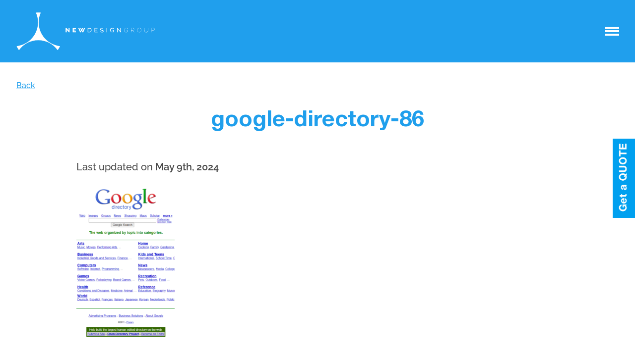

--- FILE ---
content_type: text/html; charset=UTF-8
request_url: https://www.newdesigngroup.ca/news/ex-google-ceo-implies-ai-search-will-have-no-links/attachment/google-directory-86/
body_size: 12630
content:
<!doctype html>
<html lang="en-US">
<head>
	<meta charset="UTF-8">
	<meta name="viewport" content="width=device-width, initial-scale=1">
	<link rel="profile" href="https://gmpg.org/xfn/11">
    <meta name="ahrefs-site-verification" content="2212e54389dc131522537c8a89c699ff34c4e0e953f7b78c55bef30fd16f08b0">
    <meta name="ahrefs-site-verification" content="13d5434f2a267658ace348836c89f15b45bf33d02fda76c0bf3477789b507adc">
	<meta name='robots' content='index, follow, max-image-preview:large, max-snippet:-1, max-video-preview:-1' />

	<!-- This site is optimized with the Yoast SEO plugin v26.7 - https://yoast.com/wordpress/plugins/seo/ -->
	<title>google-directory-86 - New Design Group Inc.</title>
	<link rel="canonical" href="https://www.newdesigngroup.ca/news/ex-google-ceo-implies-ai-search-will-have-no-links/attachment/google-directory-86/" />
	<meta property="og:locale" content="en_US" />
	<meta property="og:type" content="article" />
	<meta property="og:title" content="google-directory-86 - New Design Group Inc." />
	<meta property="og:url" content="https://www.newdesigngroup.ca/news/ex-google-ceo-implies-ai-search-will-have-no-links/attachment/google-directory-86/" />
	<meta property="og:site_name" content="New Design Group Inc." />
	<meta property="og:image" content="https://www.newdesigngroup.ca/news/ex-google-ceo-implies-ai-search-will-have-no-links/attachment/google-directory-86" />
	<meta property="og:image:width" content="1" />
	<meta property="og:image:height" content="1" />
	<meta property="og:image:type" content="image/webp" />
	<meta name="twitter:card" content="summary_large_image" />
	<script type="application/ld+json" class="yoast-schema-graph">{"@context":"https://schema.org","@graph":[{"@type":"WebPage","@id":"https://www.newdesigngroup.ca/news/ex-google-ceo-implies-ai-search-will-have-no-links/attachment/google-directory-86/","url":"https://www.newdesigngroup.ca/news/ex-google-ceo-implies-ai-search-will-have-no-links/attachment/google-directory-86/","name":"google-directory-86 - New Design Group Inc.","isPartOf":{"@id":"https://www.newdesigngroup.ca/#website"},"primaryImageOfPage":{"@id":"https://www.newdesigngroup.ca/news/ex-google-ceo-implies-ai-search-will-have-no-links/attachment/google-directory-86/#primaryimage"},"image":{"@id":"https://www.newdesigngroup.ca/news/ex-google-ceo-implies-ai-search-will-have-no-links/attachment/google-directory-86/#primaryimage"},"thumbnailUrl":"https://www.newdesigngroup.ca/ndgcnt/uploads/2024/05/google-directory-86.webp","datePublished":"2024-05-09T11:28:36+00:00","breadcrumb":{"@id":"https://www.newdesigngroup.ca/news/ex-google-ceo-implies-ai-search-will-have-no-links/attachment/google-directory-86/#breadcrumb"},"inLanguage":"en-US","potentialAction":[{"@type":"ReadAction","target":["https://www.newdesigngroup.ca/news/ex-google-ceo-implies-ai-search-will-have-no-links/attachment/google-directory-86/"]}]},{"@type":"ImageObject","inLanguage":"en-US","@id":"https://www.newdesigngroup.ca/news/ex-google-ceo-implies-ai-search-will-have-no-links/attachment/google-directory-86/#primaryimage","url":"https://www.newdesigngroup.ca/ndgcnt/uploads/2024/05/google-directory-86.webp","contentUrl":"https://www.newdesigngroup.ca/ndgcnt/uploads/2024/05/google-directory-86.webp","width":531,"height":806},{"@type":"BreadcrumbList","@id":"https://www.newdesigngroup.ca/news/ex-google-ceo-implies-ai-search-will-have-no-links/attachment/google-directory-86/#breadcrumb","itemListElement":[{"@type":"ListItem","position":1,"name":"Home","item":"https://www.newdesigngroup.ca/"},{"@type":"ListItem","position":2,"name":"News","item":"https://www.newdesigngroup.ca/news/"},{"@type":"ListItem","position":3,"name":"Ex-Google CEO Implies AI Search Will Have No Links","item":"https://www.newdesigngroup.ca/news/ex-google-ceo-implies-ai-search-will-have-no-links/"},{"@type":"ListItem","position":4,"name":"google-directory-86"}]},{"@type":"WebSite","@id":"https://www.newdesigngroup.ca/#website","url":"https://www.newdesigngroup.ca/","name":"New Design Group Inc.","description":"Branding, Web Design, Digital Marketing Agency Toronto,","alternateName":"New Design Group Inc.","potentialAction":[{"@type":"SearchAction","target":{"@type":"EntryPoint","urlTemplate":"https://www.newdesigngroup.ca/?s={search_term_string}"},"query-input":{"@type":"PropertyValueSpecification","valueRequired":true,"valueName":"search_term_string"}}],"inLanguage":"en-US"}]}</script>
	<!-- / Yoast SEO plugin. -->


<link rel='dns-prefetch' href='//fonts.googleapis.com' />
<link rel="alternate" type="application/rss+xml" title="New Design Group Inc. &raquo; Feed" href="https://www.newdesigngroup.ca/feed/" />
<link rel="alternate" type="application/rss+xml" title="New Design Group Inc. &raquo; Comments Feed" href="https://www.newdesigngroup.ca/comments/feed/" />
<link rel="alternate" title="oEmbed (JSON)" type="application/json+oembed" href="https://www.newdesigngroup.ca/wp-json/oembed/1.0/embed?url=https%3A%2F%2Fwww.newdesigngroup.ca%2Fnews%2Fex-google-ceo-implies-ai-search-will-have-no-links%2Fattachment%2Fgoogle-directory-86%2F" />
<link rel="alternate" title="oEmbed (XML)" type="text/xml+oembed" href="https://www.newdesigngroup.ca/wp-json/oembed/1.0/embed?url=https%3A%2F%2Fwww.newdesigngroup.ca%2Fnews%2Fex-google-ceo-implies-ai-search-will-have-no-links%2Fattachment%2Fgoogle-directory-86%2F&#038;format=xml" />
<style id='wp-img-auto-sizes-contain-inline-css'>
img:is([sizes=auto i],[sizes^="auto," i]){contain-intrinsic-size:3000px 1500px}
/*# sourceURL=wp-img-auto-sizes-contain-inline-css */
</style>
<link rel='stylesheet' id='simple_tooltips_style-css' href='https://www.newdesigngroup.ca/ndgcnt/plugins/simple-tooltips/zebra_tooltips.css?ver=6.9' media='all' />
<style id='wp-emoji-styles-inline-css'>

	img.wp-smiley, img.emoji {
		display: inline !important;
		border: none !important;
		box-shadow: none !important;
		height: 1em !important;
		width: 1em !important;
		margin: 0 0.07em !important;
		vertical-align: -0.1em !important;
		background: none !important;
		padding: 0 !important;
	}
/*# sourceURL=wp-emoji-styles-inline-css */
</style>
<style id='wp-block-library-inline-css'>
:root{--wp-block-synced-color:#7a00df;--wp-block-synced-color--rgb:122,0,223;--wp-bound-block-color:var(--wp-block-synced-color);--wp-editor-canvas-background:#ddd;--wp-admin-theme-color:#007cba;--wp-admin-theme-color--rgb:0,124,186;--wp-admin-theme-color-darker-10:#006ba1;--wp-admin-theme-color-darker-10--rgb:0,107,160.5;--wp-admin-theme-color-darker-20:#005a87;--wp-admin-theme-color-darker-20--rgb:0,90,135;--wp-admin-border-width-focus:2px}@media (min-resolution:192dpi){:root{--wp-admin-border-width-focus:1.5px}}.wp-element-button{cursor:pointer}:root .has-very-light-gray-background-color{background-color:#eee}:root .has-very-dark-gray-background-color{background-color:#313131}:root .has-very-light-gray-color{color:#eee}:root .has-very-dark-gray-color{color:#313131}:root .has-vivid-green-cyan-to-vivid-cyan-blue-gradient-background{background:linear-gradient(135deg,#00d084,#0693e3)}:root .has-purple-crush-gradient-background{background:linear-gradient(135deg,#34e2e4,#4721fb 50%,#ab1dfe)}:root .has-hazy-dawn-gradient-background{background:linear-gradient(135deg,#faaca8,#dad0ec)}:root .has-subdued-olive-gradient-background{background:linear-gradient(135deg,#fafae1,#67a671)}:root .has-atomic-cream-gradient-background{background:linear-gradient(135deg,#fdd79a,#004a59)}:root .has-nightshade-gradient-background{background:linear-gradient(135deg,#330968,#31cdcf)}:root .has-midnight-gradient-background{background:linear-gradient(135deg,#020381,#2874fc)}:root{--wp--preset--font-size--normal:16px;--wp--preset--font-size--huge:42px}.has-regular-font-size{font-size:1em}.has-larger-font-size{font-size:2.625em}.has-normal-font-size{font-size:var(--wp--preset--font-size--normal)}.has-huge-font-size{font-size:var(--wp--preset--font-size--huge)}.has-text-align-center{text-align:center}.has-text-align-left{text-align:left}.has-text-align-right{text-align:right}.has-fit-text{white-space:nowrap!important}#end-resizable-editor-section{display:none}.aligncenter{clear:both}.items-justified-left{justify-content:flex-start}.items-justified-center{justify-content:center}.items-justified-right{justify-content:flex-end}.items-justified-space-between{justify-content:space-between}.screen-reader-text{border:0;clip-path:inset(50%);height:1px;margin:-1px;overflow:hidden;padding:0;position:absolute;width:1px;word-wrap:normal!important}.screen-reader-text:focus{background-color:#ddd;clip-path:none;color:#444;display:block;font-size:1em;height:auto;left:5px;line-height:normal;padding:15px 23px 14px;text-decoration:none;top:5px;width:auto;z-index:100000}html :where(.has-border-color){border-style:solid}html :where([style*=border-top-color]){border-top-style:solid}html :where([style*=border-right-color]){border-right-style:solid}html :where([style*=border-bottom-color]){border-bottom-style:solid}html :where([style*=border-left-color]){border-left-style:solid}html :where([style*=border-width]){border-style:solid}html :where([style*=border-top-width]){border-top-style:solid}html :where([style*=border-right-width]){border-right-style:solid}html :where([style*=border-bottom-width]){border-bottom-style:solid}html :where([style*=border-left-width]){border-left-style:solid}html :where(img[class*=wp-image-]){height:auto;max-width:100%}:where(figure){margin:0 0 1em}html :where(.is-position-sticky){--wp-admin--admin-bar--position-offset:var(--wp-admin--admin-bar--height,0px)}@media screen and (max-width:600px){html :where(.is-position-sticky){--wp-admin--admin-bar--position-offset:0px}}

/*# sourceURL=wp-block-library-inline-css */
</style><style id='global-styles-inline-css'>
:root{--wp--preset--aspect-ratio--square: 1;--wp--preset--aspect-ratio--4-3: 4/3;--wp--preset--aspect-ratio--3-4: 3/4;--wp--preset--aspect-ratio--3-2: 3/2;--wp--preset--aspect-ratio--2-3: 2/3;--wp--preset--aspect-ratio--16-9: 16/9;--wp--preset--aspect-ratio--9-16: 9/16;--wp--preset--color--black: #000000;--wp--preset--color--cyan-bluish-gray: #abb8c3;--wp--preset--color--white: #ffffff;--wp--preset--color--pale-pink: #f78da7;--wp--preset--color--vivid-red: #cf2e2e;--wp--preset--color--luminous-vivid-orange: #ff6900;--wp--preset--color--luminous-vivid-amber: #fcb900;--wp--preset--color--light-green-cyan: #7bdcb5;--wp--preset--color--vivid-green-cyan: #00d084;--wp--preset--color--pale-cyan-blue: #8ed1fc;--wp--preset--color--vivid-cyan-blue: #0693e3;--wp--preset--color--vivid-purple: #9b51e0;--wp--preset--gradient--vivid-cyan-blue-to-vivid-purple: linear-gradient(135deg,rgb(6,147,227) 0%,rgb(155,81,224) 100%);--wp--preset--gradient--light-green-cyan-to-vivid-green-cyan: linear-gradient(135deg,rgb(122,220,180) 0%,rgb(0,208,130) 100%);--wp--preset--gradient--luminous-vivid-amber-to-luminous-vivid-orange: linear-gradient(135deg,rgb(252,185,0) 0%,rgb(255,105,0) 100%);--wp--preset--gradient--luminous-vivid-orange-to-vivid-red: linear-gradient(135deg,rgb(255,105,0) 0%,rgb(207,46,46) 100%);--wp--preset--gradient--very-light-gray-to-cyan-bluish-gray: linear-gradient(135deg,rgb(238,238,238) 0%,rgb(169,184,195) 100%);--wp--preset--gradient--cool-to-warm-spectrum: linear-gradient(135deg,rgb(74,234,220) 0%,rgb(151,120,209) 20%,rgb(207,42,186) 40%,rgb(238,44,130) 60%,rgb(251,105,98) 80%,rgb(254,248,76) 100%);--wp--preset--gradient--blush-light-purple: linear-gradient(135deg,rgb(255,206,236) 0%,rgb(152,150,240) 100%);--wp--preset--gradient--blush-bordeaux: linear-gradient(135deg,rgb(254,205,165) 0%,rgb(254,45,45) 50%,rgb(107,0,62) 100%);--wp--preset--gradient--luminous-dusk: linear-gradient(135deg,rgb(255,203,112) 0%,rgb(199,81,192) 50%,rgb(65,88,208) 100%);--wp--preset--gradient--pale-ocean: linear-gradient(135deg,rgb(255,245,203) 0%,rgb(182,227,212) 50%,rgb(51,167,181) 100%);--wp--preset--gradient--electric-grass: linear-gradient(135deg,rgb(202,248,128) 0%,rgb(113,206,126) 100%);--wp--preset--gradient--midnight: linear-gradient(135deg,rgb(2,3,129) 0%,rgb(40,116,252) 100%);--wp--preset--font-size--small: 13px;--wp--preset--font-size--medium: 20px;--wp--preset--font-size--large: 36px;--wp--preset--font-size--x-large: 42px;--wp--preset--spacing--20: 0.44rem;--wp--preset--spacing--30: 0.67rem;--wp--preset--spacing--40: 1rem;--wp--preset--spacing--50: 1.5rem;--wp--preset--spacing--60: 2.25rem;--wp--preset--spacing--70: 3.38rem;--wp--preset--spacing--80: 5.06rem;--wp--preset--shadow--natural: 6px 6px 9px rgba(0, 0, 0, 0.2);--wp--preset--shadow--deep: 12px 12px 50px rgba(0, 0, 0, 0.4);--wp--preset--shadow--sharp: 6px 6px 0px rgba(0, 0, 0, 0.2);--wp--preset--shadow--outlined: 6px 6px 0px -3px rgb(255, 255, 255), 6px 6px rgb(0, 0, 0);--wp--preset--shadow--crisp: 6px 6px 0px rgb(0, 0, 0);}:where(.is-layout-flex){gap: 0.5em;}:where(.is-layout-grid){gap: 0.5em;}body .is-layout-flex{display: flex;}.is-layout-flex{flex-wrap: wrap;align-items: center;}.is-layout-flex > :is(*, div){margin: 0;}body .is-layout-grid{display: grid;}.is-layout-grid > :is(*, div){margin: 0;}:where(.wp-block-columns.is-layout-flex){gap: 2em;}:where(.wp-block-columns.is-layout-grid){gap: 2em;}:where(.wp-block-post-template.is-layout-flex){gap: 1.25em;}:where(.wp-block-post-template.is-layout-grid){gap: 1.25em;}.has-black-color{color: var(--wp--preset--color--black) !important;}.has-cyan-bluish-gray-color{color: var(--wp--preset--color--cyan-bluish-gray) !important;}.has-white-color{color: var(--wp--preset--color--white) !important;}.has-pale-pink-color{color: var(--wp--preset--color--pale-pink) !important;}.has-vivid-red-color{color: var(--wp--preset--color--vivid-red) !important;}.has-luminous-vivid-orange-color{color: var(--wp--preset--color--luminous-vivid-orange) !important;}.has-luminous-vivid-amber-color{color: var(--wp--preset--color--luminous-vivid-amber) !important;}.has-light-green-cyan-color{color: var(--wp--preset--color--light-green-cyan) !important;}.has-vivid-green-cyan-color{color: var(--wp--preset--color--vivid-green-cyan) !important;}.has-pale-cyan-blue-color{color: var(--wp--preset--color--pale-cyan-blue) !important;}.has-vivid-cyan-blue-color{color: var(--wp--preset--color--vivid-cyan-blue) !important;}.has-vivid-purple-color{color: var(--wp--preset--color--vivid-purple) !important;}.has-black-background-color{background-color: var(--wp--preset--color--black) !important;}.has-cyan-bluish-gray-background-color{background-color: var(--wp--preset--color--cyan-bluish-gray) !important;}.has-white-background-color{background-color: var(--wp--preset--color--white) !important;}.has-pale-pink-background-color{background-color: var(--wp--preset--color--pale-pink) !important;}.has-vivid-red-background-color{background-color: var(--wp--preset--color--vivid-red) !important;}.has-luminous-vivid-orange-background-color{background-color: var(--wp--preset--color--luminous-vivid-orange) !important;}.has-luminous-vivid-amber-background-color{background-color: var(--wp--preset--color--luminous-vivid-amber) !important;}.has-light-green-cyan-background-color{background-color: var(--wp--preset--color--light-green-cyan) !important;}.has-vivid-green-cyan-background-color{background-color: var(--wp--preset--color--vivid-green-cyan) !important;}.has-pale-cyan-blue-background-color{background-color: var(--wp--preset--color--pale-cyan-blue) !important;}.has-vivid-cyan-blue-background-color{background-color: var(--wp--preset--color--vivid-cyan-blue) !important;}.has-vivid-purple-background-color{background-color: var(--wp--preset--color--vivid-purple) !important;}.has-black-border-color{border-color: var(--wp--preset--color--black) !important;}.has-cyan-bluish-gray-border-color{border-color: var(--wp--preset--color--cyan-bluish-gray) !important;}.has-white-border-color{border-color: var(--wp--preset--color--white) !important;}.has-pale-pink-border-color{border-color: var(--wp--preset--color--pale-pink) !important;}.has-vivid-red-border-color{border-color: var(--wp--preset--color--vivid-red) !important;}.has-luminous-vivid-orange-border-color{border-color: var(--wp--preset--color--luminous-vivid-orange) !important;}.has-luminous-vivid-amber-border-color{border-color: var(--wp--preset--color--luminous-vivid-amber) !important;}.has-light-green-cyan-border-color{border-color: var(--wp--preset--color--light-green-cyan) !important;}.has-vivid-green-cyan-border-color{border-color: var(--wp--preset--color--vivid-green-cyan) !important;}.has-pale-cyan-blue-border-color{border-color: var(--wp--preset--color--pale-cyan-blue) !important;}.has-vivid-cyan-blue-border-color{border-color: var(--wp--preset--color--vivid-cyan-blue) !important;}.has-vivid-purple-border-color{border-color: var(--wp--preset--color--vivid-purple) !important;}.has-vivid-cyan-blue-to-vivid-purple-gradient-background{background: var(--wp--preset--gradient--vivid-cyan-blue-to-vivid-purple) !important;}.has-light-green-cyan-to-vivid-green-cyan-gradient-background{background: var(--wp--preset--gradient--light-green-cyan-to-vivid-green-cyan) !important;}.has-luminous-vivid-amber-to-luminous-vivid-orange-gradient-background{background: var(--wp--preset--gradient--luminous-vivid-amber-to-luminous-vivid-orange) !important;}.has-luminous-vivid-orange-to-vivid-red-gradient-background{background: var(--wp--preset--gradient--luminous-vivid-orange-to-vivid-red) !important;}.has-very-light-gray-to-cyan-bluish-gray-gradient-background{background: var(--wp--preset--gradient--very-light-gray-to-cyan-bluish-gray) !important;}.has-cool-to-warm-spectrum-gradient-background{background: var(--wp--preset--gradient--cool-to-warm-spectrum) !important;}.has-blush-light-purple-gradient-background{background: var(--wp--preset--gradient--blush-light-purple) !important;}.has-blush-bordeaux-gradient-background{background: var(--wp--preset--gradient--blush-bordeaux) !important;}.has-luminous-dusk-gradient-background{background: var(--wp--preset--gradient--luminous-dusk) !important;}.has-pale-ocean-gradient-background{background: var(--wp--preset--gradient--pale-ocean) !important;}.has-electric-grass-gradient-background{background: var(--wp--preset--gradient--electric-grass) !important;}.has-midnight-gradient-background{background: var(--wp--preset--gradient--midnight) !important;}.has-small-font-size{font-size: var(--wp--preset--font-size--small) !important;}.has-medium-font-size{font-size: var(--wp--preset--font-size--medium) !important;}.has-large-font-size{font-size: var(--wp--preset--font-size--large) !important;}.has-x-large-font-size{font-size: var(--wp--preset--font-size--x-large) !important;}
/*# sourceURL=global-styles-inline-css */
</style>

<style id='classic-theme-styles-inline-css'>
/*! This file is auto-generated */
.wp-block-button__link{color:#fff;background-color:#32373c;border-radius:9999px;box-shadow:none;text-decoration:none;padding:calc(.667em + 2px) calc(1.333em + 2px);font-size:1.125em}.wp-block-file__button{background:#32373c;color:#fff;text-decoration:none}
/*# sourceURL=/wp-includes/css/classic-themes.min.css */
</style>
<link rel='stylesheet' id='contact-form-7-css' href='https://www.newdesigngroup.ca/ndgcnt/plugins/contact-form-7/includes/css/styles.css?ver=6.1.4' media='all' />
<link crossorigin="anonymous" rel='stylesheet' id='ndg-raleway-css' href='https://fonts.googleapis.com/css2?family=Raleway:wght@100;200;300;400;500;600;700&#038;display=swap' media='all' />
<link crossorigin="anonymous" rel='stylesheet' id='ndg-opensans-css' href='https://fonts.googleapis.com/css2?family=Open+Sans:wght@300;400;600;700;800&#038;display=swap' media='all' />
<link rel='stylesheet' id='ndg-style-css' href='https://www.newdesigngroup.ca/ndgcnt/themes/ndg-new/style.css?ver=1.0.0' media='all' />
<link rel='stylesheet' id='ndg-normalize-css' href='https://www.newdesigngroup.ca/ndgcnt/themes/ndg-new/assets/css/normalize.min.css?ver=8.0.1' media='all' />
<link rel='stylesheet' id='ndg-main-css' href='https://www.newdesigngroup.ca/ndgcnt/themes/ndg-new/assets/css/main.css?ver=1.0' media='all' />
<link rel='stylesheet' id='ndg-media-css' href='https://www.newdesigngroup.ca/ndgcnt/themes/ndg-new/assets/css/media.css?ver=1.0' media='all' />
<link rel='stylesheet' id='ndg-slick-css' href='https://www.newdesigngroup.ca/ndgcnt/themes/ndg-new/assets/css/slick.min.css?ver=1.8.1' media='all' />
<link rel='stylesheet' id='wp-pagenavi-css' href='https://www.newdesigngroup.ca/ndgcnt/plugins/wp-pagenavi/pagenavi-css.css?ver=2.70' media='all' />
<script></script><link rel="https://api.w.org/" href="https://www.newdesigngroup.ca/wp-json/" /><link rel="alternate" title="JSON" type="application/json" href="https://www.newdesigngroup.ca/wp-json/wp/v2/media/12789" /><link rel="EditURI" type="application/rsd+xml" title="RSD" href="https://www.newdesigngroup.ca/xmlrpc.php?rsd" />
<meta name="generator" content="WordPress 6.9" />
<link rel='shortlink' href='https://www.newdesigngroup.ca/?p=12789' />
<meta name="generator" content="Powered by WPBakery Page Builder - drag and drop page builder for WordPress."/>
<noscript><style>.lazyload[data-src]{display:none !important;}</style></noscript><style>.lazyload{background-image:none !important;}.lazyload:before{background-image:none !important;}</style><link rel="amphtml" href="https://www.newdesigngroup.ca/news/ex-google-ceo-implies-ai-search-will-have-no-links/attachment/google-directory-86/?amp"><link rel="icon" href="https://www.newdesigngroup.ca/ndgcnt/uploads/2021/02/cropped-logondg-32x32.png" sizes="32x32" />
<link rel="icon" href="https://www.newdesigngroup.ca/ndgcnt/uploads/2021/02/cropped-logondg-192x192.png" sizes="192x192" />
<link rel="apple-touch-icon" href="https://www.newdesigngroup.ca/ndgcnt/uploads/2021/02/cropped-logondg-180x180.png" />
<meta name="msapplication-TileImage" content="https://www.newdesigngroup.ca/ndgcnt/uploads/2021/02/cropped-logondg-270x270.png" />
<noscript><style> .wpb_animate_when_almost_visible { opacity: 1; }</style></noscript>    <!-- Google tag (gtag.js) -->
    <script async src="https://www.googletagmanager.com/gtag/js?id=G-MSC7B6SWTT"></script>
    <script>
      window.dataLayer = window.dataLayer || [];
      function gtag(){dataLayer.push(arguments);}
      gtag('js', new Date());

      gtag('config', 'G-MSC7B6SWTT');
    </script>
</head>
<body class="attachment wp-singular attachment-template-default single single-attachment postid-12789 attachmentid-12789 attachment-webp wp-theme-ndg-new wpb-js-composer js-comp-ver-7.3 vc_responsive">

    

<div class="modal">
    <div class="modal__sticker">
        <img src="[data-uri]" data-src="https://www.newdesigngroup.ca/ndgcnt/themes/ndg-new/assets/img/modal.jpg" decoding="async" class="lazyload" data-eio-rwidth="65" data-eio-rheight="230"><noscript><img src="https://www.newdesigngroup.ca/ndgcnt/themes/ndg-new/assets/img/modal.jpg" data-eio="l"></noscript>
    </div> 
    <div class="modal__box">
        
<div class="wpcf7 no-js" id="wpcf7-f3209-o1" lang="en-US" dir="ltr" data-wpcf7-id="3209">
<div class="screen-reader-response"><p role="status" aria-live="polite" aria-atomic="true"></p> <ul></ul></div>
<form action="/news/ex-google-ceo-implies-ai-search-will-have-no-links/attachment/google-directory-86/#wpcf7-f3209-o1" method="post" class="wpcf7-form init" aria-label="Contact form" novalidate="novalidate" data-status="init">
<fieldset class="hidden-fields-container"><input type="hidden" name="_wpcf7" value="3209" /><input type="hidden" name="_wpcf7_version" value="6.1.4" /><input type="hidden" name="_wpcf7_locale" value="en_US" /><input type="hidden" name="_wpcf7_unit_tag" value="wpcf7-f3209-o1" /><input type="hidden" name="_wpcf7_container_post" value="0" /><input type="hidden" name="_wpcf7_posted_data_hash" value="" /><input type="hidden" name="_wpcf7_recaptcha_response" value="" />
</fieldset>
<div class="modal__form">
	<h6>Contact Us
	</h6>
	<p>If you have a project and would like to get a quote please submit the form bellow or call now: (647) 271-7463
	</p>
	<div class="modal__input">
		<p><label class="modal__label" for="your-name">Your Name</label><span class="wpcf7-form-control-wrap" data-name="your-name"><input size="40" maxlength="400" class="wpcf7-form-control wpcf7-text wpcf7-validates-as-required modal__your-name" id="your-name" aria-required="true" aria-invalid="false" value="" type="text" name="your-name" /></span>
		</p>
	</div>
	<div class="modal__input">
		<p><label class="modal__label" for="email">Your Email</label><span class="wpcf7-form-control-wrap" data-name="email-253"><input size="40" maxlength="400" class="wpcf7-form-control wpcf7-email wpcf7-validates-as-required wpcf7-text wpcf7-validates-as-email modal__email" id="email" aria-required="true" aria-invalid="false" value="" type="email" name="email-253" /></span>
		</p>
	</div>
	<div class="modal__input">
		<p><label class="modal__label" for="phone">Phone Number</label><span class="wpcf7-form-control-wrap" data-name="tel-403"><input size="40" maxlength="400" class="wpcf7-form-control wpcf7-tel wpcf7-validates-as-required wpcf7-text wpcf7-validates-as-tel modal__phone" id="phone" aria-required="true" aria-invalid="false" value="" type="tel" name="tel-403" /></span>
		</p>
	</div>
	<div class="modal__input">
		<p><label class="modal__label" for="message">Your Message</label><span class="wpcf7-form-control-wrap" data-name="textarea-733"><textarea cols="40" rows="10" maxlength="2000" class="wpcf7-form-control wpcf7-textarea wpcf7-validates-as-required modal__message" id="message" aria-required="true" aria-invalid="false" name="textarea-733"></textarea></span>
		</p>
	</div>
	<p><input class="wpcf7-form-control wpcf7-submit has-spinner modal__submit" type="submit" value="Send" />
	</p>
</div><div class="wpcf7-response-output" aria-hidden="true"></div>
</form>
</div>
    </div>   
</div>


<nav class="panel panel_portfolio">
    <div class="container">
        <div class="navigation d-flex justify-content-between align-items-center">
                <div class="navigation__logo">
                    <a href="https://www.newdesigngroup.ca">
                        <svg class="navigation__icon">
                            <use xlink:href="https://www.newdesigngroup.ca/ndgcnt/themes/ndg-new/assets/img/sprite.svg#logo"></use>
                        </svg>
                        <svg class="navigation__icon-single">
                            <use xlink:href="https://www.newdesigngroup.ca/ndgcnt/themes/ndg-new/assets/img/sprite.svg#logo-single"></use>
                        </svg>
                    </a>
                </div>
                <a class="navigation__button" href="#"></a>
        </div>
        <div class="menu">
            <div class="menu__wrap d-flex">
                <div class="menu__left">
                    <h4 class="menu__title menu__title_services">Services</h4>
                    <ul id="menu-menu-landing" class="menu__list-services"><li class=' menu-item menu-item-type-post_type menu-item-object-page menu-item-has-children'><a  href="https://www.newdesigngroup.ca/services/digital-marketing/">Digital Marketing</a><button class="menu__button-drop"></button>
<ul class="sub-menu">
<li class=' menu-item menu-item-type-post_type menu-item-object-page'><a  href="https://www.newdesigngroup.ca/services/seo/">Search Engine Optimization</a></li>
<li class=' menu-item menu-item-type-custom menu-item-object-custom'><a  href="https://www.newdesigngroup.ca/services/ppc-paid-ads-services/">Paid Media Optimization</a></li>
<li class=' menu-item menu-item-type-post_type menu-item-object-page'><a  href="https://www.newdesigngroup.ca/services/social-media-marketing/">Social Media Management</a></li>
<li class=' menu-item menu-item-type-post_type menu-item-object-page'><a  href="https://www.newdesigngroup.ca/services/amazon-marketplace-support/">Amazon Marketplace Support</a></li>
</ul>
</li>
<li class=' menu-item menu-item-type-post_type menu-item-object-page menu-item-has-children'><a  href="https://www.newdesigngroup.ca/services/web-design/">Web Design</a><button class="menu__button-drop"></button>
<ul class="sub-menu">
<li class=' menu-item menu-item-type-post_type menu-item-object-page'><a  href="https://www.newdesigngroup.ca/services/professional-wordpress-design-development/">WordPress Design & Development</a></li>
<li class=' menu-item menu-item-type-post_type menu-item-object-page'><a  href="https://www.newdesigngroup.ca/services/professional-e-commerce-website-design-development/">E-Commerce Design & Development</a></li>
</ul>
</li>
<li class=' menu-item menu-item-type-post_type menu-item-object-page'><a  href="https://www.newdesigngroup.ca/services/brand-identity-design-company/">Brand Identity Design</a></li>
<li class=' menu-item menu-item-type-post_type menu-item-object-page menu-item-has-children'><a  href="https://www.newdesigngroup.ca/services/graphic-design/">Graphic Design Services</a><button class="menu__button-drop"></button>
<ul class="sub-menu">
<li class=' menu-item menu-item-type-post_type menu-item-object-page'><a  href="https://www.newdesigngroup.ca/services/custom-logo-design/">Logo Design</a></li>
<li class=' menu-item menu-item-type-post_type menu-item-object-page'><a  href="https://www.newdesigngroup.ca/services/brochure-design/">Brochure & Catalogue Design</a></li>
<li class=' menu-item menu-item-type-post_type menu-item-object-page'><a  href="https://www.newdesigngroup.ca/services/product-packaging-design/">Product Packaging Design</a></li>
</ul>
</li>
<li class=' menu-item menu-item-type-custom menu-item-object-custom menu-item-has-children'><a  href="#">Expertise</a><button class="menu__button-drop"></button>
<ul class="sub-menu">
<li class=' menu-item menu-item-type-post_type menu-item-object-page'><a  href="https://www.newdesigngroup.ca/services/financial-services-branding/">Financial Services Branding</a></li>
<li class=' menu-item menu-item-type-post_type menu-item-object-page'><a  href="https://www.newdesigngroup.ca/services/manufacturing-branding/">Manufacturing Branding</a></li>
<li class=' menu-item menu-item-type-post_type menu-item-object-page'><a  href="https://www.newdesigngroup.ca/services/branding-nonprofit-organizations/">Non-Profits Branding</a></li>
<li class=' menu-item menu-item-type-post_type menu-item-object-page'><a  href="https://www.newdesigngroup.ca/services/manufacturing-company-website-design/">Manufacturing Web Design</a></li>
<li class=' menu-item menu-item-type-post_type menu-item-object-page'><a  href="https://www.newdesigngroup.ca/services/nonprofit-website-design/">Non-Profit Web Design</a></li>
<li class=' menu-item menu-item-type-post_type menu-item-object-page'><a  href="https://www.newdesigngroup.ca/services/financial-company-website-design/">Financial Web Design</a></li>
</ul>
</li>
<li class=' menu-item menu-item-type-post_type menu-item-object-page'><a  href="https://www.newdesigngroup.ca/contact-us/">Connect With Us</a></li>
</ul>                    <ul class="menu__badges d-flex justify-content-center align-items-center">
                        <li><img src="[data-uri]" data-src="https://www.newdesigngroup.ca/ndgcnt/themes/ndg-new/assets/img/Clutch-B2B-Global-2022.png" decoding="async" class="lazyload" data-eio-rwidth="142" data-eio-rheight="122"><noscript><img src="https://www.newdesigngroup.ca/ndgcnt/themes/ndg-new/assets/img/Clutch-B2B-Global-2022.png" data-eio="l"></noscript></li>
                        <li><img src="[data-uri]" data-src="https://www.newdesigngroup.ca/ndgcnt/themes/ndg-new/assets/img/Clutch-Top-Global-2022.png" decoding="async" class="lazyload" data-eio-rwidth="142" data-eio-rheight="116"><noscript><img src="https://www.newdesigngroup.ca/ndgcnt/themes/ndg-new/assets/img/Clutch-Top-Global-2022.png" data-eio="l"></noscript></li>
                        <li><img src="[data-uri]" data-src="https://www.newdesigngroup.ca/ndgcnt/themes/ndg-new/assets/img/NDG-Upcity.png" decoding="async" class="lazyload" data-eio-rwidth="113" data-eio-rheight="113"><noscript><img src="https://www.newdesigngroup.ca/ndgcnt/themes/ndg-new/assets/img/NDG-Upcity.png" data-eio="l"></noscript></li>
                        
                    </ul>        
                </div>    
                <div class="menu__right">
                    <h4 class="menu__title menu__title_desktop">Who We Are</h4>
                    <ul class="menu__list-desktop">
                        <li><a href="/our-portfolio/">Past Work</a></li>
                        <li><a href="/about-us/">About Us</a></li>
                        <li><a href="/blog/">Blog</a></li>
                    </ul> 
                    <div class="menu__consultation consultation">
                        <h5 class="consultation__caption">Have a question?</h5>
                        
<div class="wpcf7 no-js" id="wpcf7-f10921-o2" lang="en-US" dir="ltr" data-wpcf7-id="10921">
<div class="screen-reader-response"><p role="status" aria-live="polite" aria-atomic="true"></p> <ul></ul></div>
<form action="/news/ex-google-ceo-implies-ai-search-will-have-no-links/attachment/google-directory-86/#wpcf7-f10921-o2" method="post" class="wpcf7-form init" aria-label="Contact form" novalidate="novalidate" data-status="init">
<fieldset class="hidden-fields-container"><input type="hidden" name="_wpcf7" value="10921" /><input type="hidden" name="_wpcf7_version" value="6.1.4" /><input type="hidden" name="_wpcf7_locale" value="en_US" /><input type="hidden" name="_wpcf7_unit_tag" value="wpcf7-f10921-o2" /><input type="hidden" name="_wpcf7_container_post" value="0" /><input type="hidden" name="_wpcf7_posted_data_hash" value="" /><input type="hidden" name="_wpcf7_recaptcha_response" value="" />
</fieldset>
<div class="consultation__input d-flex">
	<div class="consultation__inner">
		<p><span class="wpcf7-form-control-wrap" data-name="your-name3"><input size="40" maxlength="400" class="wpcf7-form-control wpcf7-text wpcf7-validates-as-required consultation__your-name" aria-required="true" aria-invalid="false" placeholder="Full Name" value="" type="text" name="your-name3" /></span>
		</p>
	</div>
	<div class="consultation__inner">
		<p><span class="wpcf7-form-control-wrap" data-name="tel-403"><input size="40" maxlength="400" class="wpcf7-form-control wpcf7-tel wpcf7-validates-as-required wpcf7-text wpcf7-validates-as-tel consultation__phone" aria-required="true" aria-invalid="false" placeholder="Phone" value="" type="tel" name="tel-403" /></span>
		</p>
	</div>
</div>
<div class="consultation__input">
	<p><span class="wpcf7-form-control-wrap" data-name="email-253"><input size="40" maxlength="400" class="wpcf7-form-control wpcf7-email wpcf7-validates-as-required wpcf7-text wpcf7-validates-as-email consultation__email" aria-required="true" aria-invalid="false" placeholder="Email" value="" type="email" name="email-253" /></span>
	</p>
</div>
<div class="consultation__input">
	<p><span class="wpcf7-form-control-wrap" data-name="textarea-733"><textarea cols="40" rows="10" maxlength="2000" class="wpcf7-form-control wpcf7-textarea wpcf7-validates-as-required consultation__message" aria-required="true" aria-invalid="false" placeholder="Tell us about your project" name="textarea-733"></textarea></span>
	</p>
</div>
<p><input class="wpcf7-form-control wpcf7-submit has-spinner btn-consultation consultation__submit" type="submit" value="Send" />
</p><div class="wpcf7-response-output" aria-hidden="true"></div>
</form>
</div>
                        <!-- <a class="consultation__learn" href="/quote/">Learn More</a> -->
                    </div>
                    <div class="menu__info">
                        <div class="menu__email">
                            <a href="mailto:info@newdesigngroup.ca">info@newdesigngroup.ca</a>
                        </div>
                        <a href="tel:+16472717463">+1 (647) 271-7463</a>
                    </div>        
                </div>    
            </div>     
        </div>        
    </div>  
</nav>  



<div class="back">
    <div class="container">
        <a class="back-link" href="#" onclick="window.history.go(-1); return false;">Back</a>
    </div>
</div>
<header class="header-template" id="header-template" style="padding: 0 0;">
    <div class="container">
        <div class="template">
            <h1 class="template__title">
                google-directory-86            </h1>
            <div class="template__editor">
                <p class="template__updated">Last updated on <time dateTime="2024-05-09">May 9th, 2024</time></p> 
                <p class="attachment"><a href='https://www.newdesigngroup.ca/ndgcnt/uploads/2024/05/google-directory-86.webp'><img fetchpriority="high" decoding="async" width="198" height="300" src="[data-uri]" class="attachment-medium size-medium lazyload" alt=""   data-src="https://www.newdesigngroup.ca/ndgcnt/uploads/2024/05/google-directory-86-198x300.webp" data-srcset="https://www.newdesigngroup.ca/ndgcnt/uploads/2024/05/google-directory-86-198x300.webp 198w, https://www.newdesigngroup.ca/ndgcnt/uploads/2024/05/google-directory-86.webp 531w" data-sizes="auto" data-eio-rwidth="198" data-eio-rheight="300" /><noscript><img fetchpriority="high" decoding="async" width="198" height="300" src="https://www.newdesigngroup.ca/ndgcnt/uploads/2024/05/google-directory-86-198x300.webp" class="attachment-medium size-medium" alt="" srcset="https://www.newdesigngroup.ca/ndgcnt/uploads/2024/05/google-directory-86-198x300.webp 198w, https://www.newdesigngroup.ca/ndgcnt/uploads/2024/05/google-directory-86.webp 531w" sizes="(max-width: 198px) 100vw, 198px" data-eio="l" /></noscript></a></p>
            </div>
        </div>
        <ul class="share d-flex justify-content-center">
            <li class="share__item">
              <a href="https://www.facebook.com/sharer.php?u=https://www.newdesigngroup.ca/news/ex-google-ceo-implies-ai-search-will-have-no-links/attachment/google-directory-86/&t=google-directory-86" rel="nofollow" class="share__link" target="_blank">
                <img src="[data-uri]" alt="facebook" data-src="https://www.newdesigngroup.ca/ndgcnt/themes/ndg-new/assets/img/facebook-share.png" decoding="async" class="lazyload" data-eio-rwidth="512" data-eio-rheight="512"><noscript><img src="https://www.newdesigngroup.ca/ndgcnt/themes/ndg-new/assets/img/facebook-share.png" alt="facebook" data-eio="l"></noscript>
              </a>
            </li>
         
            <li class="share__item">
              <a href="https://twitter.com/share?url=https://www.newdesigngroup.ca/news/ex-google-ceo-implies-ai-search-will-have-no-links/attachment/google-directory-86/&text=google-directory-86" rel="nofollow" class="share__link" target="_blank">
                <img src="[data-uri]" alt="twitter" data-src="https://www.newdesigngroup.ca/ndgcnt/themes/ndg-new/assets/img/twitter-share.png" decoding="async" class="lazyload" data-eio-rwidth="512" data-eio-rheight="512"><noscript><img src="https://www.newdesigngroup.ca/ndgcnt/themes/ndg-new/assets/img/twitter-share.png" alt="twitter" data-eio="l"></noscript>
              </a>
            </li>
            <li class="share__item">
              <a href="http://www.linkedin.com/shareArticle?mini=true&url=https://www.newdesigngroup.ca/news/ex-google-ceo-implies-ai-search-will-have-no-links/attachment/google-directory-86/&title=google-directory-86&summary=&source=New Design Group Inc." rel="nofollow" class="share__link" target="_blank">
                <img src="[data-uri]" alt="linkedin" data-src="https://www.newdesigngroup.ca/ndgcnt/themes/ndg-new/assets/img/linkedin-share.png" decoding="async" class="lazyload" data-eio-rwidth="512" data-eio-rheight="512"><noscript><img src="https://www.newdesigngroup.ca/ndgcnt/themes/ndg-new/assets/img/linkedin-share.png" alt="linkedin" data-eio="l"></noscript>
              </a>
            </li>
         
        </ul>
    </div>
</header>  
  


<footer id="footer-landing" class="footer-landing">
    <div class="container">
        <div class="contact">
            <h2 class="contact__title">
                Contact Us
            </h2>
            <div class="contact__wrap d-flex justify-content-between">
                        <div class="contact__desc">
                            <p class="contact__text">
                                Connect with us for a free, no obligation consultation. Our experts will help you prioritize your marketing efforts and re-imagine what’s possible for your brand.                          
                            </p>
                            <div class="contact__address">
                                <h6 class="contact__office">
                                    New Design Group Inc.:
                                </h6>
                                <p>797 Don Mills Rd, Unit 1501</p>
                                <p>Toronto, ON, M3C 1V1 Canada</p>
                                <p>647-271-7463</p>
                            </div>
                        </div>                 
                        <div class="contact__consultation consultation">
                            
<div class="wpcf7 no-js" id="wpcf7-f7219-o3" lang="en-US" dir="ltr" data-wpcf7-id="7219">
<div class="screen-reader-response"><p role="status" aria-live="polite" aria-atomic="true"></p> <ul></ul></div>
<form action="/news/ex-google-ceo-implies-ai-search-will-have-no-links/attachment/google-directory-86/#wpcf7-f7219-o3" method="post" class="wpcf7-form init wpcf7-acceptance-as-validation" aria-label="Contact form" novalidate="novalidate" data-status="init">
<fieldset class="hidden-fields-container"><input type="hidden" name="_wpcf7" value="7219" /><input type="hidden" name="_wpcf7_version" value="6.1.4" /><input type="hidden" name="_wpcf7_locale" value="en_US" /><input type="hidden" name="_wpcf7_unit_tag" value="wpcf7-f7219-o3" /><input type="hidden" name="_wpcf7_container_post" value="0" /><input type="hidden" name="_wpcf7_posted_data_hash" value="" /><input type="hidden" name="_wpcf7_recaptcha_response" value="" />
</fieldset>
<h6 class="consultation__title">Get a free consultation.<span>Our experts will get in touch<br />
within 24 hrs.</span>
</h6>
<div class="consultation__input d-flex">
	<div class="consultation__inner">
		<p><label class="consultation__label" for="your-name">Your Name*</label><span class="wpcf7-form-control-wrap" data-name="your-name3"><input size="40" maxlength="400" class="wpcf7-form-control wpcf7-text wpcf7-validates-as-required consultation__your-name" aria-required="true" aria-invalid="false" value="" type="text" name="your-name3" /></span>
		</p>
	</div>
	<div class="consultation__inner">
		<p><label class="consultation__label" for="phone">Phone Number*</label><span class="wpcf7-form-control-wrap" data-name="tel-403"><input size="40" maxlength="400" class="wpcf7-form-control wpcf7-tel wpcf7-validates-as-required wpcf7-text wpcf7-validates-as-tel consultation__phone" aria-required="true" aria-invalid="false" value="" type="tel" name="tel-403" /></span>
		</p>
	</div>
</div>
<div class="consultation__input">
	<p><label class="consultation__label" for="email">Email*</label><span class="wpcf7-form-control-wrap" data-name="email-253"><input size="40" maxlength="400" class="wpcf7-form-control wpcf7-email wpcf7-validates-as-required wpcf7-text wpcf7-validates-as-email consultation__email" aria-required="true" aria-invalid="false" value="" type="email" name="email-253" /></span>
	</p>
</div>
<div class="consultation__input">
	<p><label class="consultation__label" for="message">Message</label><span class="wpcf7-form-control-wrap" data-name="textarea-733"><textarea cols="40" rows="10" maxlength="2000" class="wpcf7-form-control wpcf7-textarea wpcf7-validates-as-required consultation__message" aria-required="true" aria-invalid="false" name="textarea-733"></textarea></span>
	</p>
</div>
<div class="consultation__input consultation__input_checkbox">
	<p><span class="wpcf7-form-control-wrap" data-name="accept-this-1"><span class="wpcf7-form-control wpcf7-acceptance"><span class="wpcf7-list-item"><label><input type="checkbox" name="accept-this-1" value="1" class="consultation__policy" aria-invalid="false" /><span class="wpcf7-list-item-label">I agree to the <a href="/privacy-policy">Privacy Policy</a> and give my permission to process my personal data for the purposes specified in the <a href="/privacy-policy">Privacy Policy</a></span></label></span></span></span>
	</p>
</div>
<p><input class="wpcf7-form-control wpcf7-submit has-spinner btn-consultation consultation__submit" type="submit" value="Send" />
</p><div class="wpcf7-response-output" aria-hidden="true"></div>
</form>
</div>
                        </div>
 
                </div>  
            <p class="contact__copyright">&copy; 2026 <a href="https://www.newdesigngroup.ca">New Design Group Inc.</a></p>
        </div>
    </div>  
</footer>   


<script>
    document.addEventListener( 'wpcf7mailsent', function( event ) {

          if ( '8056' == event.detail.containerPostId || '8054' == event.detail.containerPostId || '8052' == event.detail.containerPostId || '8050' == event.detail.containerPostId || '8048' == event.detail.containerPostId || '8046' == event.detail.containerPostId || '8044' == event.detail.containerPostId || '8042' == event.detail.containerPostId || '8040' == event.detail.containerPostId || '8037' == event.detail.containerPostId || '8035' == event.detail.containerPostId || '8033' == event.detail.containerPostId || '8031' == event.detail.containerPostId || '8029' == event.detail.containerPostId || '8025' == event.detail.containerPostId || '8023' == event.detail.containerPostId ) {
            window.location.href = 'thank-you-web-design/';
          } else {
            window.location.href = 'thank-you/';
          }
    }, false );


</script>

<script src="https://www.google.com/recaptcha/api.js"></script>

<script type="speculationrules">
{"prefetch":[{"source":"document","where":{"and":[{"href_matches":"/*"},{"not":{"href_matches":["/wp-*.php","/wp-admin/*","/ndgcnt/uploads/*","/ndgcnt/*","/ndgcnt/plugins/*","/ndgcnt/themes/ndg-new/*","/*\\?(.+)"]}},{"not":{"selector_matches":"a[rel~=\"nofollow\"]"}},{"not":{"selector_matches":".no-prefetch, .no-prefetch a"}}]},"eagerness":"conservative"}]}
</script>
		<script>
		(function( w ){
	"use strict";
	// rel=preload support test
	if( !w.loadCSS ){
		w.loadCSS = function(){};
	}
	// define on the loadCSS obj
	var rp = loadCSS.relpreload = {};
	// rel=preload feature support test
	// runs once and returns a function for compat purposes
	rp.support = (function(){
		var ret;
		try {
			ret = w.document.createElement( "link" ).relList.supports( "preload" );
		} catch (e) {
			ret = false;
		}
		return function(){
			return ret;
		};
	})();

	// if preload isn't supported, get an asynchronous load by using a non-matching media attribute
	// then change that media back to its intended value on load
	rp.bindMediaToggle = function( link ){
		// remember existing media attr for ultimate state, or default to 'all'
		var finalMedia = link.media || "all";

		function enableStylesheet(){
			// unbind listeners
			if( link.addEventListener ){
				link.removeEventListener( "load", enableStylesheet );
			} else if( link.attachEvent ){
				link.detachEvent( "onload", enableStylesheet );
			}
			link.setAttribute( "onload", null ); 
			link.media = finalMedia;
		}

		// bind load handlers to enable media
		if( link.addEventListener ){
			link.addEventListener( "load", enableStylesheet );
		} else if( link.attachEvent ){
			link.attachEvent( "onload", enableStylesheet );
		}

		// Set rel and non-applicable media type to start an async request
		// note: timeout allows this to happen async to let rendering continue in IE
		setTimeout(function(){
			link.rel = "stylesheet";
			link.media = "only x";
		});
		// also enable media after 3 seconds,
		// which will catch very old browsers (android 2.x, old firefox) that don't support onload on link
		setTimeout( enableStylesheet, 3000 );
	};

	// loop through link elements in DOM
	rp.poly = function(){
		// double check this to prevent external calls from running
		if( rp.support() ){
			return;
		}
		var links = w.document.getElementsByTagName( "link" );
		for( var i = 0; i < links.length; i++ ){
			var link = links[ i ];
			// qualify links to those with rel=preload and as=style attrs
			if( link.rel === "preload" && link.getAttribute( "as" ) === "style" && !link.getAttribute( "data-loadcss" ) ){
				// prevent rerunning on link
				link.setAttribute( "data-loadcss", true );
				// bind listeners to toggle media back
				rp.bindMediaToggle( link );
			}
		}
	};

	// if unsupported, run the polyfill
	if( !rp.support() ){
		// run once at least
		rp.poly();

		// rerun poly on an interval until onload
		var run = w.setInterval( rp.poly, 500 );
		if( w.addEventListener ){
			w.addEventListener( "load", function(){
				rp.poly();
				w.clearInterval( run );
			} );
		} else if( w.attachEvent ){
			w.attachEvent( "onload", function(){
				rp.poly();
				w.clearInterval( run );
			} );
		}
	}


	// commonjs
	if( typeof exports !== "undefined" ){
		exports.loadCSS = loadCSS;
	}
	else {
		w.loadCSS = loadCSS;
	}
}( typeof global !== "undefined" ? global : this ) );
		</script>
		<script src="https://www.newdesigngroup.ca/ndgcnt/themes/ndg-new/assets/js/jquery-3.5.1.min.js?ver=3.5.1" id="jquery-js"></script>
<script src="https://www.newdesigngroup.ca/ndgcnt/plugins/simple-tooltips/zebra_tooltips.js?ver=6.9" id="simple_tooltips_base-js"></script>
<script id="eio-lazy-load-js-before">
var eio_lazy_vars = {"exactdn_domain":"","skip_autoscale":0,"bg_min_dpr":1.1,"threshold":0,"use_dpr":1};
//# sourceURL=eio-lazy-load-js-before
</script>
<script src="https://www.newdesigngroup.ca/ndgcnt/plugins/ewww-image-optimizer/includes/lazysizes.min.js?ver=831" id="eio-lazy-load-js" async data-wp-strategy="async"></script>
<script src="https://www.newdesigngroup.ca/wp-includes/js/dist/hooks.min.js?ver=dd5603f07f9220ed27f1" id="wp-hooks-js"></script>
<script src="https://www.newdesigngroup.ca/wp-includes/js/dist/i18n.min.js?ver=c26c3dc7bed366793375" id="wp-i18n-js"></script>
<script id="wp-i18n-js-after">
wp.i18n.setLocaleData( { 'text direction\u0004ltr': [ 'ltr' ] } );
//# sourceURL=wp-i18n-js-after
</script>
<script src="https://www.newdesigngroup.ca/ndgcnt/plugins/contact-form-7/includes/swv/js/index.js?ver=6.1.4" id="swv-js"></script>
<script id="contact-form-7-js-before">
var wpcf7 = {
    "api": {
        "root": "https:\/\/www.newdesigngroup.ca\/wp-json\/",
        "namespace": "contact-form-7\/v1"
    }
};
//# sourceURL=contact-form-7-js-before
</script>
<script src="https://www.newdesigngroup.ca/ndgcnt/plugins/contact-form-7/includes/js/index.js?ver=6.1.4" id="contact-form-7-js"></script>
<script src="https://www.newdesigngroup.ca/ndgcnt/themes/ndg-new/assets/js/wow.min.js?ver=1.0" id="ndg-wow-js"></script>
<script src="https://www.newdesigngroup.ca/ndgcnt/themes/ndg-new/assets/js/main.js?ver=1.0" id="ndg-main-js"></script>
<script src="https://www.newdesigngroup.ca/ndgcnt/themes/ndg-new/assets/js/slick.min.js?ver=1.0" id="ndg-slick-js"></script>
<script src="https://www.google.com/recaptcha/api.js?render=6Lf6dDEaAAAAAOAr18EfxSp5X_MUG90rBSFZ1jDe&amp;ver=3.0" id="google-recaptcha-js"></script>
<script src="https://www.newdesigngroup.ca/wp-includes/js/dist/vendor/wp-polyfill.min.js?ver=3.15.0" id="wp-polyfill-js"></script>
<script id="wpcf7-recaptcha-js-before">
var wpcf7_recaptcha = {
    "sitekey": "6Lf6dDEaAAAAAOAr18EfxSp5X_MUG90rBSFZ1jDe",
    "actions": {
        "homepage": "homepage",
        "contactform": "contactform"
    }
};
//# sourceURL=wpcf7-recaptcha-js-before
</script>
<script src="https://www.newdesigngroup.ca/ndgcnt/plugins/contact-form-7/modules/recaptcha/index.js?ver=6.1.4" id="wpcf7-recaptcha-js"></script>
<script id="wp-emoji-settings" type="application/json">
{"baseUrl":"https://s.w.org/images/core/emoji/17.0.2/72x72/","ext":".png","svgUrl":"https://s.w.org/images/core/emoji/17.0.2/svg/","svgExt":".svg","source":{"concatemoji":"https://www.newdesigngroup.ca/wp-includes/js/wp-emoji-release.min.js?ver=6.9"}}
</script>
<script type="module">
/*! This file is auto-generated */
const a=JSON.parse(document.getElementById("wp-emoji-settings").textContent),o=(window._wpemojiSettings=a,"wpEmojiSettingsSupports"),s=["flag","emoji"];function i(e){try{var t={supportTests:e,timestamp:(new Date).valueOf()};sessionStorage.setItem(o,JSON.stringify(t))}catch(e){}}function c(e,t,n){e.clearRect(0,0,e.canvas.width,e.canvas.height),e.fillText(t,0,0);t=new Uint32Array(e.getImageData(0,0,e.canvas.width,e.canvas.height).data);e.clearRect(0,0,e.canvas.width,e.canvas.height),e.fillText(n,0,0);const a=new Uint32Array(e.getImageData(0,0,e.canvas.width,e.canvas.height).data);return t.every((e,t)=>e===a[t])}function p(e,t){e.clearRect(0,0,e.canvas.width,e.canvas.height),e.fillText(t,0,0);var n=e.getImageData(16,16,1,1);for(let e=0;e<n.data.length;e++)if(0!==n.data[e])return!1;return!0}function u(e,t,n,a){switch(t){case"flag":return n(e,"\ud83c\udff3\ufe0f\u200d\u26a7\ufe0f","\ud83c\udff3\ufe0f\u200b\u26a7\ufe0f")?!1:!n(e,"\ud83c\udde8\ud83c\uddf6","\ud83c\udde8\u200b\ud83c\uddf6")&&!n(e,"\ud83c\udff4\udb40\udc67\udb40\udc62\udb40\udc65\udb40\udc6e\udb40\udc67\udb40\udc7f","\ud83c\udff4\u200b\udb40\udc67\u200b\udb40\udc62\u200b\udb40\udc65\u200b\udb40\udc6e\u200b\udb40\udc67\u200b\udb40\udc7f");case"emoji":return!a(e,"\ud83e\u1fac8")}return!1}function f(e,t,n,a){let r;const o=(r="undefined"!=typeof WorkerGlobalScope&&self instanceof WorkerGlobalScope?new OffscreenCanvas(300,150):document.createElement("canvas")).getContext("2d",{willReadFrequently:!0}),s=(o.textBaseline="top",o.font="600 32px Arial",{});return e.forEach(e=>{s[e]=t(o,e,n,a)}),s}function r(e){var t=document.createElement("script");t.src=e,t.defer=!0,document.head.appendChild(t)}a.supports={everything:!0,everythingExceptFlag:!0},new Promise(t=>{let n=function(){try{var e=JSON.parse(sessionStorage.getItem(o));if("object"==typeof e&&"number"==typeof e.timestamp&&(new Date).valueOf()<e.timestamp+604800&&"object"==typeof e.supportTests)return e.supportTests}catch(e){}return null}();if(!n){if("undefined"!=typeof Worker&&"undefined"!=typeof OffscreenCanvas&&"undefined"!=typeof URL&&URL.createObjectURL&&"undefined"!=typeof Blob)try{var e="postMessage("+f.toString()+"("+[JSON.stringify(s),u.toString(),c.toString(),p.toString()].join(",")+"));",a=new Blob([e],{type:"text/javascript"});const r=new Worker(URL.createObjectURL(a),{name:"wpTestEmojiSupports"});return void(r.onmessage=e=>{i(n=e.data),r.terminate(),t(n)})}catch(e){}i(n=f(s,u,c,p))}t(n)}).then(e=>{for(const n in e)a.supports[n]=e[n],a.supports.everything=a.supports.everything&&a.supports[n],"flag"!==n&&(a.supports.everythingExceptFlag=a.supports.everythingExceptFlag&&a.supports[n]);var t;a.supports.everythingExceptFlag=a.supports.everythingExceptFlag&&!a.supports.flag,a.supports.everything||((t=a.source||{}).concatemoji?r(t.concatemoji):t.wpemoji&&t.twemoji&&(r(t.twemoji),r(t.wpemoji)))});
//# sourceURL=https://www.newdesigngroup.ca/wp-includes/js/wp-emoji-loader.min.js
</script>
<script></script>                			            
                <script type="text/javascript">
                    jQuery(function() {
                                                
                        jQuery(".tooltips img").closest(".tooltips").css("display", "inline-block");
                    
                        new jQuery.Zebra_Tooltips(jQuery('.tooltips').not('.custom_m_bubble'), {
                            'background_color':     '#fefde9',
                            'color':				'#0a0a0a',
                            'max_width':  250,
                            'opacity':    .95, 
                            'position':    'center'
                        });
                        
                                            
                    });
                </script>        
		

</body>
</html>


--- FILE ---
content_type: text/html; charset=utf-8
request_url: https://www.google.com/recaptcha/api2/anchor?ar=1&k=6Lf6dDEaAAAAAOAr18EfxSp5X_MUG90rBSFZ1jDe&co=aHR0cHM6Ly93d3cubmV3ZGVzaWduZ3JvdXAuY2E6NDQz&hl=en&v=PoyoqOPhxBO7pBk68S4YbpHZ&size=invisible&anchor-ms=20000&execute-ms=30000&cb=ua7yh6tf1990
body_size: 48698
content:
<!DOCTYPE HTML><html dir="ltr" lang="en"><head><meta http-equiv="Content-Type" content="text/html; charset=UTF-8">
<meta http-equiv="X-UA-Compatible" content="IE=edge">
<title>reCAPTCHA</title>
<style type="text/css">
/* cyrillic-ext */
@font-face {
  font-family: 'Roboto';
  font-style: normal;
  font-weight: 400;
  font-stretch: 100%;
  src: url(//fonts.gstatic.com/s/roboto/v48/KFO7CnqEu92Fr1ME7kSn66aGLdTylUAMa3GUBHMdazTgWw.woff2) format('woff2');
  unicode-range: U+0460-052F, U+1C80-1C8A, U+20B4, U+2DE0-2DFF, U+A640-A69F, U+FE2E-FE2F;
}
/* cyrillic */
@font-face {
  font-family: 'Roboto';
  font-style: normal;
  font-weight: 400;
  font-stretch: 100%;
  src: url(//fonts.gstatic.com/s/roboto/v48/KFO7CnqEu92Fr1ME7kSn66aGLdTylUAMa3iUBHMdazTgWw.woff2) format('woff2');
  unicode-range: U+0301, U+0400-045F, U+0490-0491, U+04B0-04B1, U+2116;
}
/* greek-ext */
@font-face {
  font-family: 'Roboto';
  font-style: normal;
  font-weight: 400;
  font-stretch: 100%;
  src: url(//fonts.gstatic.com/s/roboto/v48/KFO7CnqEu92Fr1ME7kSn66aGLdTylUAMa3CUBHMdazTgWw.woff2) format('woff2');
  unicode-range: U+1F00-1FFF;
}
/* greek */
@font-face {
  font-family: 'Roboto';
  font-style: normal;
  font-weight: 400;
  font-stretch: 100%;
  src: url(//fonts.gstatic.com/s/roboto/v48/KFO7CnqEu92Fr1ME7kSn66aGLdTylUAMa3-UBHMdazTgWw.woff2) format('woff2');
  unicode-range: U+0370-0377, U+037A-037F, U+0384-038A, U+038C, U+038E-03A1, U+03A3-03FF;
}
/* math */
@font-face {
  font-family: 'Roboto';
  font-style: normal;
  font-weight: 400;
  font-stretch: 100%;
  src: url(//fonts.gstatic.com/s/roboto/v48/KFO7CnqEu92Fr1ME7kSn66aGLdTylUAMawCUBHMdazTgWw.woff2) format('woff2');
  unicode-range: U+0302-0303, U+0305, U+0307-0308, U+0310, U+0312, U+0315, U+031A, U+0326-0327, U+032C, U+032F-0330, U+0332-0333, U+0338, U+033A, U+0346, U+034D, U+0391-03A1, U+03A3-03A9, U+03B1-03C9, U+03D1, U+03D5-03D6, U+03F0-03F1, U+03F4-03F5, U+2016-2017, U+2034-2038, U+203C, U+2040, U+2043, U+2047, U+2050, U+2057, U+205F, U+2070-2071, U+2074-208E, U+2090-209C, U+20D0-20DC, U+20E1, U+20E5-20EF, U+2100-2112, U+2114-2115, U+2117-2121, U+2123-214F, U+2190, U+2192, U+2194-21AE, U+21B0-21E5, U+21F1-21F2, U+21F4-2211, U+2213-2214, U+2216-22FF, U+2308-230B, U+2310, U+2319, U+231C-2321, U+2336-237A, U+237C, U+2395, U+239B-23B7, U+23D0, U+23DC-23E1, U+2474-2475, U+25AF, U+25B3, U+25B7, U+25BD, U+25C1, U+25CA, U+25CC, U+25FB, U+266D-266F, U+27C0-27FF, U+2900-2AFF, U+2B0E-2B11, U+2B30-2B4C, U+2BFE, U+3030, U+FF5B, U+FF5D, U+1D400-1D7FF, U+1EE00-1EEFF;
}
/* symbols */
@font-face {
  font-family: 'Roboto';
  font-style: normal;
  font-weight: 400;
  font-stretch: 100%;
  src: url(//fonts.gstatic.com/s/roboto/v48/KFO7CnqEu92Fr1ME7kSn66aGLdTylUAMaxKUBHMdazTgWw.woff2) format('woff2');
  unicode-range: U+0001-000C, U+000E-001F, U+007F-009F, U+20DD-20E0, U+20E2-20E4, U+2150-218F, U+2190, U+2192, U+2194-2199, U+21AF, U+21E6-21F0, U+21F3, U+2218-2219, U+2299, U+22C4-22C6, U+2300-243F, U+2440-244A, U+2460-24FF, U+25A0-27BF, U+2800-28FF, U+2921-2922, U+2981, U+29BF, U+29EB, U+2B00-2BFF, U+4DC0-4DFF, U+FFF9-FFFB, U+10140-1018E, U+10190-1019C, U+101A0, U+101D0-101FD, U+102E0-102FB, U+10E60-10E7E, U+1D2C0-1D2D3, U+1D2E0-1D37F, U+1F000-1F0FF, U+1F100-1F1AD, U+1F1E6-1F1FF, U+1F30D-1F30F, U+1F315, U+1F31C, U+1F31E, U+1F320-1F32C, U+1F336, U+1F378, U+1F37D, U+1F382, U+1F393-1F39F, U+1F3A7-1F3A8, U+1F3AC-1F3AF, U+1F3C2, U+1F3C4-1F3C6, U+1F3CA-1F3CE, U+1F3D4-1F3E0, U+1F3ED, U+1F3F1-1F3F3, U+1F3F5-1F3F7, U+1F408, U+1F415, U+1F41F, U+1F426, U+1F43F, U+1F441-1F442, U+1F444, U+1F446-1F449, U+1F44C-1F44E, U+1F453, U+1F46A, U+1F47D, U+1F4A3, U+1F4B0, U+1F4B3, U+1F4B9, U+1F4BB, U+1F4BF, U+1F4C8-1F4CB, U+1F4D6, U+1F4DA, U+1F4DF, U+1F4E3-1F4E6, U+1F4EA-1F4ED, U+1F4F7, U+1F4F9-1F4FB, U+1F4FD-1F4FE, U+1F503, U+1F507-1F50B, U+1F50D, U+1F512-1F513, U+1F53E-1F54A, U+1F54F-1F5FA, U+1F610, U+1F650-1F67F, U+1F687, U+1F68D, U+1F691, U+1F694, U+1F698, U+1F6AD, U+1F6B2, U+1F6B9-1F6BA, U+1F6BC, U+1F6C6-1F6CF, U+1F6D3-1F6D7, U+1F6E0-1F6EA, U+1F6F0-1F6F3, U+1F6F7-1F6FC, U+1F700-1F7FF, U+1F800-1F80B, U+1F810-1F847, U+1F850-1F859, U+1F860-1F887, U+1F890-1F8AD, U+1F8B0-1F8BB, U+1F8C0-1F8C1, U+1F900-1F90B, U+1F93B, U+1F946, U+1F984, U+1F996, U+1F9E9, U+1FA00-1FA6F, U+1FA70-1FA7C, U+1FA80-1FA89, U+1FA8F-1FAC6, U+1FACE-1FADC, U+1FADF-1FAE9, U+1FAF0-1FAF8, U+1FB00-1FBFF;
}
/* vietnamese */
@font-face {
  font-family: 'Roboto';
  font-style: normal;
  font-weight: 400;
  font-stretch: 100%;
  src: url(//fonts.gstatic.com/s/roboto/v48/KFO7CnqEu92Fr1ME7kSn66aGLdTylUAMa3OUBHMdazTgWw.woff2) format('woff2');
  unicode-range: U+0102-0103, U+0110-0111, U+0128-0129, U+0168-0169, U+01A0-01A1, U+01AF-01B0, U+0300-0301, U+0303-0304, U+0308-0309, U+0323, U+0329, U+1EA0-1EF9, U+20AB;
}
/* latin-ext */
@font-face {
  font-family: 'Roboto';
  font-style: normal;
  font-weight: 400;
  font-stretch: 100%;
  src: url(//fonts.gstatic.com/s/roboto/v48/KFO7CnqEu92Fr1ME7kSn66aGLdTylUAMa3KUBHMdazTgWw.woff2) format('woff2');
  unicode-range: U+0100-02BA, U+02BD-02C5, U+02C7-02CC, U+02CE-02D7, U+02DD-02FF, U+0304, U+0308, U+0329, U+1D00-1DBF, U+1E00-1E9F, U+1EF2-1EFF, U+2020, U+20A0-20AB, U+20AD-20C0, U+2113, U+2C60-2C7F, U+A720-A7FF;
}
/* latin */
@font-face {
  font-family: 'Roboto';
  font-style: normal;
  font-weight: 400;
  font-stretch: 100%;
  src: url(//fonts.gstatic.com/s/roboto/v48/KFO7CnqEu92Fr1ME7kSn66aGLdTylUAMa3yUBHMdazQ.woff2) format('woff2');
  unicode-range: U+0000-00FF, U+0131, U+0152-0153, U+02BB-02BC, U+02C6, U+02DA, U+02DC, U+0304, U+0308, U+0329, U+2000-206F, U+20AC, U+2122, U+2191, U+2193, U+2212, U+2215, U+FEFF, U+FFFD;
}
/* cyrillic-ext */
@font-face {
  font-family: 'Roboto';
  font-style: normal;
  font-weight: 500;
  font-stretch: 100%;
  src: url(//fonts.gstatic.com/s/roboto/v48/KFO7CnqEu92Fr1ME7kSn66aGLdTylUAMa3GUBHMdazTgWw.woff2) format('woff2');
  unicode-range: U+0460-052F, U+1C80-1C8A, U+20B4, U+2DE0-2DFF, U+A640-A69F, U+FE2E-FE2F;
}
/* cyrillic */
@font-face {
  font-family: 'Roboto';
  font-style: normal;
  font-weight: 500;
  font-stretch: 100%;
  src: url(//fonts.gstatic.com/s/roboto/v48/KFO7CnqEu92Fr1ME7kSn66aGLdTylUAMa3iUBHMdazTgWw.woff2) format('woff2');
  unicode-range: U+0301, U+0400-045F, U+0490-0491, U+04B0-04B1, U+2116;
}
/* greek-ext */
@font-face {
  font-family: 'Roboto';
  font-style: normal;
  font-weight: 500;
  font-stretch: 100%;
  src: url(//fonts.gstatic.com/s/roboto/v48/KFO7CnqEu92Fr1ME7kSn66aGLdTylUAMa3CUBHMdazTgWw.woff2) format('woff2');
  unicode-range: U+1F00-1FFF;
}
/* greek */
@font-face {
  font-family: 'Roboto';
  font-style: normal;
  font-weight: 500;
  font-stretch: 100%;
  src: url(//fonts.gstatic.com/s/roboto/v48/KFO7CnqEu92Fr1ME7kSn66aGLdTylUAMa3-UBHMdazTgWw.woff2) format('woff2');
  unicode-range: U+0370-0377, U+037A-037F, U+0384-038A, U+038C, U+038E-03A1, U+03A3-03FF;
}
/* math */
@font-face {
  font-family: 'Roboto';
  font-style: normal;
  font-weight: 500;
  font-stretch: 100%;
  src: url(//fonts.gstatic.com/s/roboto/v48/KFO7CnqEu92Fr1ME7kSn66aGLdTylUAMawCUBHMdazTgWw.woff2) format('woff2');
  unicode-range: U+0302-0303, U+0305, U+0307-0308, U+0310, U+0312, U+0315, U+031A, U+0326-0327, U+032C, U+032F-0330, U+0332-0333, U+0338, U+033A, U+0346, U+034D, U+0391-03A1, U+03A3-03A9, U+03B1-03C9, U+03D1, U+03D5-03D6, U+03F0-03F1, U+03F4-03F5, U+2016-2017, U+2034-2038, U+203C, U+2040, U+2043, U+2047, U+2050, U+2057, U+205F, U+2070-2071, U+2074-208E, U+2090-209C, U+20D0-20DC, U+20E1, U+20E5-20EF, U+2100-2112, U+2114-2115, U+2117-2121, U+2123-214F, U+2190, U+2192, U+2194-21AE, U+21B0-21E5, U+21F1-21F2, U+21F4-2211, U+2213-2214, U+2216-22FF, U+2308-230B, U+2310, U+2319, U+231C-2321, U+2336-237A, U+237C, U+2395, U+239B-23B7, U+23D0, U+23DC-23E1, U+2474-2475, U+25AF, U+25B3, U+25B7, U+25BD, U+25C1, U+25CA, U+25CC, U+25FB, U+266D-266F, U+27C0-27FF, U+2900-2AFF, U+2B0E-2B11, U+2B30-2B4C, U+2BFE, U+3030, U+FF5B, U+FF5D, U+1D400-1D7FF, U+1EE00-1EEFF;
}
/* symbols */
@font-face {
  font-family: 'Roboto';
  font-style: normal;
  font-weight: 500;
  font-stretch: 100%;
  src: url(//fonts.gstatic.com/s/roboto/v48/KFO7CnqEu92Fr1ME7kSn66aGLdTylUAMaxKUBHMdazTgWw.woff2) format('woff2');
  unicode-range: U+0001-000C, U+000E-001F, U+007F-009F, U+20DD-20E0, U+20E2-20E4, U+2150-218F, U+2190, U+2192, U+2194-2199, U+21AF, U+21E6-21F0, U+21F3, U+2218-2219, U+2299, U+22C4-22C6, U+2300-243F, U+2440-244A, U+2460-24FF, U+25A0-27BF, U+2800-28FF, U+2921-2922, U+2981, U+29BF, U+29EB, U+2B00-2BFF, U+4DC0-4DFF, U+FFF9-FFFB, U+10140-1018E, U+10190-1019C, U+101A0, U+101D0-101FD, U+102E0-102FB, U+10E60-10E7E, U+1D2C0-1D2D3, U+1D2E0-1D37F, U+1F000-1F0FF, U+1F100-1F1AD, U+1F1E6-1F1FF, U+1F30D-1F30F, U+1F315, U+1F31C, U+1F31E, U+1F320-1F32C, U+1F336, U+1F378, U+1F37D, U+1F382, U+1F393-1F39F, U+1F3A7-1F3A8, U+1F3AC-1F3AF, U+1F3C2, U+1F3C4-1F3C6, U+1F3CA-1F3CE, U+1F3D4-1F3E0, U+1F3ED, U+1F3F1-1F3F3, U+1F3F5-1F3F7, U+1F408, U+1F415, U+1F41F, U+1F426, U+1F43F, U+1F441-1F442, U+1F444, U+1F446-1F449, U+1F44C-1F44E, U+1F453, U+1F46A, U+1F47D, U+1F4A3, U+1F4B0, U+1F4B3, U+1F4B9, U+1F4BB, U+1F4BF, U+1F4C8-1F4CB, U+1F4D6, U+1F4DA, U+1F4DF, U+1F4E3-1F4E6, U+1F4EA-1F4ED, U+1F4F7, U+1F4F9-1F4FB, U+1F4FD-1F4FE, U+1F503, U+1F507-1F50B, U+1F50D, U+1F512-1F513, U+1F53E-1F54A, U+1F54F-1F5FA, U+1F610, U+1F650-1F67F, U+1F687, U+1F68D, U+1F691, U+1F694, U+1F698, U+1F6AD, U+1F6B2, U+1F6B9-1F6BA, U+1F6BC, U+1F6C6-1F6CF, U+1F6D3-1F6D7, U+1F6E0-1F6EA, U+1F6F0-1F6F3, U+1F6F7-1F6FC, U+1F700-1F7FF, U+1F800-1F80B, U+1F810-1F847, U+1F850-1F859, U+1F860-1F887, U+1F890-1F8AD, U+1F8B0-1F8BB, U+1F8C0-1F8C1, U+1F900-1F90B, U+1F93B, U+1F946, U+1F984, U+1F996, U+1F9E9, U+1FA00-1FA6F, U+1FA70-1FA7C, U+1FA80-1FA89, U+1FA8F-1FAC6, U+1FACE-1FADC, U+1FADF-1FAE9, U+1FAF0-1FAF8, U+1FB00-1FBFF;
}
/* vietnamese */
@font-face {
  font-family: 'Roboto';
  font-style: normal;
  font-weight: 500;
  font-stretch: 100%;
  src: url(//fonts.gstatic.com/s/roboto/v48/KFO7CnqEu92Fr1ME7kSn66aGLdTylUAMa3OUBHMdazTgWw.woff2) format('woff2');
  unicode-range: U+0102-0103, U+0110-0111, U+0128-0129, U+0168-0169, U+01A0-01A1, U+01AF-01B0, U+0300-0301, U+0303-0304, U+0308-0309, U+0323, U+0329, U+1EA0-1EF9, U+20AB;
}
/* latin-ext */
@font-face {
  font-family: 'Roboto';
  font-style: normal;
  font-weight: 500;
  font-stretch: 100%;
  src: url(//fonts.gstatic.com/s/roboto/v48/KFO7CnqEu92Fr1ME7kSn66aGLdTylUAMa3KUBHMdazTgWw.woff2) format('woff2');
  unicode-range: U+0100-02BA, U+02BD-02C5, U+02C7-02CC, U+02CE-02D7, U+02DD-02FF, U+0304, U+0308, U+0329, U+1D00-1DBF, U+1E00-1E9F, U+1EF2-1EFF, U+2020, U+20A0-20AB, U+20AD-20C0, U+2113, U+2C60-2C7F, U+A720-A7FF;
}
/* latin */
@font-face {
  font-family: 'Roboto';
  font-style: normal;
  font-weight: 500;
  font-stretch: 100%;
  src: url(//fonts.gstatic.com/s/roboto/v48/KFO7CnqEu92Fr1ME7kSn66aGLdTylUAMa3yUBHMdazQ.woff2) format('woff2');
  unicode-range: U+0000-00FF, U+0131, U+0152-0153, U+02BB-02BC, U+02C6, U+02DA, U+02DC, U+0304, U+0308, U+0329, U+2000-206F, U+20AC, U+2122, U+2191, U+2193, U+2212, U+2215, U+FEFF, U+FFFD;
}
/* cyrillic-ext */
@font-face {
  font-family: 'Roboto';
  font-style: normal;
  font-weight: 900;
  font-stretch: 100%;
  src: url(//fonts.gstatic.com/s/roboto/v48/KFO7CnqEu92Fr1ME7kSn66aGLdTylUAMa3GUBHMdazTgWw.woff2) format('woff2');
  unicode-range: U+0460-052F, U+1C80-1C8A, U+20B4, U+2DE0-2DFF, U+A640-A69F, U+FE2E-FE2F;
}
/* cyrillic */
@font-face {
  font-family: 'Roboto';
  font-style: normal;
  font-weight: 900;
  font-stretch: 100%;
  src: url(//fonts.gstatic.com/s/roboto/v48/KFO7CnqEu92Fr1ME7kSn66aGLdTylUAMa3iUBHMdazTgWw.woff2) format('woff2');
  unicode-range: U+0301, U+0400-045F, U+0490-0491, U+04B0-04B1, U+2116;
}
/* greek-ext */
@font-face {
  font-family: 'Roboto';
  font-style: normal;
  font-weight: 900;
  font-stretch: 100%;
  src: url(//fonts.gstatic.com/s/roboto/v48/KFO7CnqEu92Fr1ME7kSn66aGLdTylUAMa3CUBHMdazTgWw.woff2) format('woff2');
  unicode-range: U+1F00-1FFF;
}
/* greek */
@font-face {
  font-family: 'Roboto';
  font-style: normal;
  font-weight: 900;
  font-stretch: 100%;
  src: url(//fonts.gstatic.com/s/roboto/v48/KFO7CnqEu92Fr1ME7kSn66aGLdTylUAMa3-UBHMdazTgWw.woff2) format('woff2');
  unicode-range: U+0370-0377, U+037A-037F, U+0384-038A, U+038C, U+038E-03A1, U+03A3-03FF;
}
/* math */
@font-face {
  font-family: 'Roboto';
  font-style: normal;
  font-weight: 900;
  font-stretch: 100%;
  src: url(//fonts.gstatic.com/s/roboto/v48/KFO7CnqEu92Fr1ME7kSn66aGLdTylUAMawCUBHMdazTgWw.woff2) format('woff2');
  unicode-range: U+0302-0303, U+0305, U+0307-0308, U+0310, U+0312, U+0315, U+031A, U+0326-0327, U+032C, U+032F-0330, U+0332-0333, U+0338, U+033A, U+0346, U+034D, U+0391-03A1, U+03A3-03A9, U+03B1-03C9, U+03D1, U+03D5-03D6, U+03F0-03F1, U+03F4-03F5, U+2016-2017, U+2034-2038, U+203C, U+2040, U+2043, U+2047, U+2050, U+2057, U+205F, U+2070-2071, U+2074-208E, U+2090-209C, U+20D0-20DC, U+20E1, U+20E5-20EF, U+2100-2112, U+2114-2115, U+2117-2121, U+2123-214F, U+2190, U+2192, U+2194-21AE, U+21B0-21E5, U+21F1-21F2, U+21F4-2211, U+2213-2214, U+2216-22FF, U+2308-230B, U+2310, U+2319, U+231C-2321, U+2336-237A, U+237C, U+2395, U+239B-23B7, U+23D0, U+23DC-23E1, U+2474-2475, U+25AF, U+25B3, U+25B7, U+25BD, U+25C1, U+25CA, U+25CC, U+25FB, U+266D-266F, U+27C0-27FF, U+2900-2AFF, U+2B0E-2B11, U+2B30-2B4C, U+2BFE, U+3030, U+FF5B, U+FF5D, U+1D400-1D7FF, U+1EE00-1EEFF;
}
/* symbols */
@font-face {
  font-family: 'Roboto';
  font-style: normal;
  font-weight: 900;
  font-stretch: 100%;
  src: url(//fonts.gstatic.com/s/roboto/v48/KFO7CnqEu92Fr1ME7kSn66aGLdTylUAMaxKUBHMdazTgWw.woff2) format('woff2');
  unicode-range: U+0001-000C, U+000E-001F, U+007F-009F, U+20DD-20E0, U+20E2-20E4, U+2150-218F, U+2190, U+2192, U+2194-2199, U+21AF, U+21E6-21F0, U+21F3, U+2218-2219, U+2299, U+22C4-22C6, U+2300-243F, U+2440-244A, U+2460-24FF, U+25A0-27BF, U+2800-28FF, U+2921-2922, U+2981, U+29BF, U+29EB, U+2B00-2BFF, U+4DC0-4DFF, U+FFF9-FFFB, U+10140-1018E, U+10190-1019C, U+101A0, U+101D0-101FD, U+102E0-102FB, U+10E60-10E7E, U+1D2C0-1D2D3, U+1D2E0-1D37F, U+1F000-1F0FF, U+1F100-1F1AD, U+1F1E6-1F1FF, U+1F30D-1F30F, U+1F315, U+1F31C, U+1F31E, U+1F320-1F32C, U+1F336, U+1F378, U+1F37D, U+1F382, U+1F393-1F39F, U+1F3A7-1F3A8, U+1F3AC-1F3AF, U+1F3C2, U+1F3C4-1F3C6, U+1F3CA-1F3CE, U+1F3D4-1F3E0, U+1F3ED, U+1F3F1-1F3F3, U+1F3F5-1F3F7, U+1F408, U+1F415, U+1F41F, U+1F426, U+1F43F, U+1F441-1F442, U+1F444, U+1F446-1F449, U+1F44C-1F44E, U+1F453, U+1F46A, U+1F47D, U+1F4A3, U+1F4B0, U+1F4B3, U+1F4B9, U+1F4BB, U+1F4BF, U+1F4C8-1F4CB, U+1F4D6, U+1F4DA, U+1F4DF, U+1F4E3-1F4E6, U+1F4EA-1F4ED, U+1F4F7, U+1F4F9-1F4FB, U+1F4FD-1F4FE, U+1F503, U+1F507-1F50B, U+1F50D, U+1F512-1F513, U+1F53E-1F54A, U+1F54F-1F5FA, U+1F610, U+1F650-1F67F, U+1F687, U+1F68D, U+1F691, U+1F694, U+1F698, U+1F6AD, U+1F6B2, U+1F6B9-1F6BA, U+1F6BC, U+1F6C6-1F6CF, U+1F6D3-1F6D7, U+1F6E0-1F6EA, U+1F6F0-1F6F3, U+1F6F7-1F6FC, U+1F700-1F7FF, U+1F800-1F80B, U+1F810-1F847, U+1F850-1F859, U+1F860-1F887, U+1F890-1F8AD, U+1F8B0-1F8BB, U+1F8C0-1F8C1, U+1F900-1F90B, U+1F93B, U+1F946, U+1F984, U+1F996, U+1F9E9, U+1FA00-1FA6F, U+1FA70-1FA7C, U+1FA80-1FA89, U+1FA8F-1FAC6, U+1FACE-1FADC, U+1FADF-1FAE9, U+1FAF0-1FAF8, U+1FB00-1FBFF;
}
/* vietnamese */
@font-face {
  font-family: 'Roboto';
  font-style: normal;
  font-weight: 900;
  font-stretch: 100%;
  src: url(//fonts.gstatic.com/s/roboto/v48/KFO7CnqEu92Fr1ME7kSn66aGLdTylUAMa3OUBHMdazTgWw.woff2) format('woff2');
  unicode-range: U+0102-0103, U+0110-0111, U+0128-0129, U+0168-0169, U+01A0-01A1, U+01AF-01B0, U+0300-0301, U+0303-0304, U+0308-0309, U+0323, U+0329, U+1EA0-1EF9, U+20AB;
}
/* latin-ext */
@font-face {
  font-family: 'Roboto';
  font-style: normal;
  font-weight: 900;
  font-stretch: 100%;
  src: url(//fonts.gstatic.com/s/roboto/v48/KFO7CnqEu92Fr1ME7kSn66aGLdTylUAMa3KUBHMdazTgWw.woff2) format('woff2');
  unicode-range: U+0100-02BA, U+02BD-02C5, U+02C7-02CC, U+02CE-02D7, U+02DD-02FF, U+0304, U+0308, U+0329, U+1D00-1DBF, U+1E00-1E9F, U+1EF2-1EFF, U+2020, U+20A0-20AB, U+20AD-20C0, U+2113, U+2C60-2C7F, U+A720-A7FF;
}
/* latin */
@font-face {
  font-family: 'Roboto';
  font-style: normal;
  font-weight: 900;
  font-stretch: 100%;
  src: url(//fonts.gstatic.com/s/roboto/v48/KFO7CnqEu92Fr1ME7kSn66aGLdTylUAMa3yUBHMdazQ.woff2) format('woff2');
  unicode-range: U+0000-00FF, U+0131, U+0152-0153, U+02BB-02BC, U+02C6, U+02DA, U+02DC, U+0304, U+0308, U+0329, U+2000-206F, U+20AC, U+2122, U+2191, U+2193, U+2212, U+2215, U+FEFF, U+FFFD;
}

</style>
<link rel="stylesheet" type="text/css" href="https://www.gstatic.com/recaptcha/releases/PoyoqOPhxBO7pBk68S4YbpHZ/styles__ltr.css">
<script nonce="L9Zbu5eMpBqR-4Ffb2-8Ug" type="text/javascript">window['__recaptcha_api'] = 'https://www.google.com/recaptcha/api2/';</script>
<script type="text/javascript" src="https://www.gstatic.com/recaptcha/releases/PoyoqOPhxBO7pBk68S4YbpHZ/recaptcha__en.js" nonce="L9Zbu5eMpBqR-4Ffb2-8Ug">
      
    </script></head>
<body><div id="rc-anchor-alert" class="rc-anchor-alert"></div>
<input type="hidden" id="recaptcha-token" value="[base64]">
<script type="text/javascript" nonce="L9Zbu5eMpBqR-4Ffb2-8Ug">
      recaptcha.anchor.Main.init("[\x22ainput\x22,[\x22bgdata\x22,\x22\x22,\[base64]/[base64]/[base64]/KE4oMTI0LHYsdi5HKSxMWihsLHYpKTpOKDEyNCx2LGwpLFYpLHYpLFQpKSxGKDE3MSx2KX0scjc9ZnVuY3Rpb24obCl7cmV0dXJuIGx9LEM9ZnVuY3Rpb24obCxWLHYpe04odixsLFYpLFZbYWtdPTI3OTZ9LG49ZnVuY3Rpb24obCxWKXtWLlg9KChWLlg/[base64]/[base64]/[base64]/[base64]/[base64]/[base64]/[base64]/[base64]/[base64]/[base64]/[base64]\\u003d\x22,\[base64]\\u003d\\u003d\x22,\x22woo/w70uBFhqAC5bXVxTw7h1wpzCvMKmwpbCqDbDhMKow63Du2t9w55hw5luw53Drh7Dn8KEw5XClsOww6zCmBMlQ8KeVsKFw5F0acKnwrXDtsOnJsOvQcKnwrrCjUI3w69cw5rDicKfJsOgPHnCj8O8wpFRw73DqcO+w4HDtHUww63DmsONw6Y3wqbCvEB0woB/AcOTwqrDs8KbJxLDgcOEwpNodMOxZcOzwpPDv3TDigAKwpHDnnN6w613N8K8wr8UL8KgdsOLIFlww4pjY8OTXMKiH8KVc8K6eMKTaildwpNCwqLCg8OYwqXCjMO4G8OKbcKiUMKWwp/[base64]/DryHCriDCqMKfNMOIw6QSwo7DnnvDscKiwr1+wqXDvsOcLUZWAMO+G8KewpcjwoQPw5YYJ1XDgyTDlsOSUA7CscOgbW9Iw6VjZ8Kdw7Anw7NfZEQuw4bDhx7DmBfDo8OVPMO1HWjDpid8VMKkw4jDiMOjwojCrCtmFDrDuWDCrsO2w4/[base64]/[base64]/Dj1luPsK3B8OzJxkDw6Bvwr3DhsOnacOcw77DtcOufMOBf8OCaMK8w6nDsD/[base64]/w5wZLC7DqMO/w69NB8KMw4JHa8OvaRDCsXLCjEPCtB/ChgbCsT5vWcKgLsOYw4NaLB5vQ8KYwqbCjGsGVcKiwrhZG8KNasOCwpgrw6Aowroew5TDmm/Cg8O+esKiK8OvBAPDlMKxwrdXLH3Dlklnw456w4vDvHJAw5E5QHh9bEPCjzEVBMORNcK+w7IoaMOkw7HCvcOBwrgrISrDuMKIw5jDucKxRMKAJ1RuPEdwwq8hw5tww7k4wpzDixzCvsKzw40twrJyIMKOBR/[base64]/Dq3zClAJgw5nCiw9jwpYGYCoDVmnCtcK3w6nCqcK4w5QhPATCjR18wrxDKsKzTcKVwpzCtAojTxbCvkjDj10Sw4wYw6XDmwV2XnR3DcKmw6wew4BAwqQ+w6rDnRXChzPCqsK/wo3DnBApQMKDwrHDujMbQMOOw6zDisKRw4zDgmvCn01ya8OJIMKBAMKhw7zDusKDCSpWwrTCoMOwUF4BD8K9Ny3CjkYGwqhNd2lETsK+UBLDhWvCgcOII8O/ZyTCoXANTcKdUsKAw7bCsHBWU8OnwrTCkMKJw4jDuwBfw5FeP8O6w4ExOEvDhVdNE2Rtw5AswqE/X8O4HxV7MMKWXUTDq1YTWcO0w5YCw4PCm8O1Q8Kbw6jDs8Kcwr8XCh3ChsKwwpbCkn/CjH4uwp02w4JIw4LDol/[base64]/CjSQ2w4vDncOaK8KtUMKBQix7w68vw4FjwplYfWleJkXCmwLDi8K3ISwaw5rCiMOuwqnDhyZVw44SwoLDoAjDoScOwoXCucKSI8OPAcKDw6dECMOqwpMywpvCjsOwahAjYcKpNcKCw6PCkno4w71owr/[base64]/DrsKSJMKRw4oDw6ITNMOgw48qPMKBwrrDi2LCvMKVw5fCkC81LcKawoIfI2jCg8KgAGnCmcOYNEsseSjDrA7Drw4xwqcDVcOcDMKcw5/[base64]/[base64]/CoDjClsOZwrHDpy7DvsKwwpd0AAPDnyphwpVWIcOAw6IgwpNAMUHCrcOiHMOTwpZNehAyw6fCtMOVMQ/CmcOmw5HDg1fCosKYBH4LwplPw4kASsOrwq9HaALCmQRYw40PAcOYUHXDuR/Cji3Cp3RvLsKSFsKhX8OqJsOaRMKPw401em5+ImXClsKuZjfDjsOAw5fDpDPCvsOlw75cdQvDtGPCkQgjwocsWMKie8OYwod9eXQXbMOmwplyM8KpQx3Dh3vDtxooFgc/fsKaw7lwf8KowrBywrdNw5XCkFQzwq5wWAHDqcOIcsOcLFvDoDVPF2DDjUHCvsOBasORIBgKfXXDuMOtwrzDij3DnRodwrzDuQvCg8KMw6TDl8OiF8KYw6TDs8KnCCYzPMO3w77DmU1Uw5/Ds1rDi8KdM17Dp31rTCUYw6/CtFnCrMKXwoHCkE5bwo4rw79owqkgXBrDkSHDrcK5w63Dn8KhSMKIeEZfPT3DusKZQhHDrWRQwrbCvl0RwooVNAdVAQB6wobCiMKyOQU4wp/CoFdkw7YSwpXCkcOcfHPDsMKxwp3ChUvDkhhdw5LCnMKBVcKvwrzCu8Ovw7pHwrd7MMOfK8KEPsODwoDCg8KLw4bDnQzCj2/DrcOTYMOkw6zCjsKresOlw6YDZTnCvzvDp3JxwpXCvxY4wrbDq8OUJsO4IcOROgXDim3DlMOBMMOSw4tfwonCrMORwqLCtxsQNMOiCHrCqy/CjlLCrnLDozUJwoUYPcKdw6PDicK+wo4YZ1XCm2JeOXLCkMO4W8K6Vztcw7smQMKgX8OMwpHCjMOVORXDgsKLw5DDs3slw67CsMOGFcODS8KeET/CssORTMOcdBE1w6UXw6vCnsODJMOmFsOMwofCrQvCgVEKw5TDtzTDl3pIwrrCqFMOw5VycE4Bw54jw4JUHGPDhQvDvMKJwrDCuV3CmMKPGcOOLGhBHMOWP8Ozwp7DhSzCnMKWFsKjLxrCv8KbwprDosKVLQnCksOIU8K/wpBmwqDDlMOpwrvCocKbR3DCpATCoMOzwq9Bw5rCq8KsPikMD31QworCoEIcBC/Cm0JmwpXDocOgwqsqC8Ofw6NLwo8ZwrRGUyLCrMKOwrBqW8KgwqEBSMKUwpJxwrTCuX9VBcKpw7rCrcO5w4MFwpTDsQTCjWEEBk1kWkjCu8Kuw4JgBnMvw5LDjcK+w4LCgH/[base64]/[base64]/[base64]/DqmN+wpvDgGYea8OVRGsIasOoQ8KgNX/DqcOMDcKVwqfDusKjZhhrwrULdCltwqV+wr/[base64]/w5XDvjFRImcTwrARZkzDvGVCw5LCgMKkwp4FwqPDsMOgwpnDssK+HXPCkGnDginDv8KIw4IadsKUUMKKwrlHAk/CnXHCgiEFwpgLRAjDgMKEwpvDvRwKWzhhwpMYwqZCwq05IWrDsW7Dg3VRwpZ7w7x4w6VFw7PDu13DkMKCwoDDvMKnVAQ/[base64]/DgMO/wrPCpcKDJ8OfwpvDhxXCo8KKwrUWf8KoB351wqDDiMOFw5TCgCHDuWJSwqfDm1AVwqVLw6fCncOoDA/CnMOmwoZawobCg2QGQBzCh23DrsKIw7rCpMK5SsKVw7JrFsOowr3CisK2ahfDhnTCv0MJw4jDvwnCqcKnCzZdeE7CjsOeTsKvfAHCvnTCqMO1woQ6wqTCsVHCpUNbw5TDjW/Ckx3DhsO3cMKQwqPDkkA2BmPCmXExBMKQQsOoXgQzLVTCoUs/fXDCtRUYw4tLwovCmMOUaMOCwp3Ci8O9wqnCvGVoKsKrRkzChAA4w6vCqMK2aGQzZcKEw6djw68tKCXDq8KbasKISW7CokjDvsK8w5Vrc3UBfltzw4N8wrcrwq/Dj8Knwp7CpwPDtVxKVsKCwpsvIATDocONwogcdwlJwqNTa8O4cFXChgAKwoLDsC/CszQeXDRQAxLDr1RxwrHDm8K0Ek5jZcK8wrQeGcKwwrXDnWYDOFdAeMODZMKJwpfDo8ODw5c8w73Du1XDhMOOw4h+w6Mvw48TYUvDtl5wwp3Cs2/CmsKtVsK6wrYiwpXCpsKtOMO2YsK8wq9mZ1XCkDdfAsKMdMO3H8KhwrYgDEPDhsOsQcKRw4jDoMOWwpcqeFJTw7/DicKxIsOEw5Ycb3nCoyDCocKDAMOpFlgvw6nDi8KDw40YecOzwrJMZsOrw6BACMKqwpp0E8KdOBYqwp4dw6DCosKNwozCucKEfMOxwrzCqFZ1w7XCsXTCkcKOa8K9B8O7wr0jVMKgGsKCw58UbMOXwqPCqsO/dRkFwqlvUsORwoAewo5KwrLDlkPCrC/Cu8K5wofCqMKxwpzCvyTCscK3w7nCtsOnc8OjUmkMBldnLGjDsnEPw57CjGXCjcOifBMtdsKeUwrCpC/Cl2nDj8O2N8KHLDnDpMKoeRbDmcOYKMO/MFjCj3rDgAXCqj1qacKkwrtfwrvCqMKRw4bCuVnChV9mNCRxKnJ8csKuAzxYw4/CssK3PjkjKMOdAAZcwovDgsOMw6Zrw6fDhl7DpizCh8KvPn/DlnoWHHR9NFgZw7Mhw77Cj1TCr8OFwrHChmFSwqvCpHsZw7bCpCs9AC/CtnzCocKew7ovw4bCt8Omw6LCv8K4w655WjEoJMKCGVkaw6vCsMOwOMOIIsKMOsK2w6rCqSosCcOWLsOGwoF+wpnCgBbDpFHDo8KKwp3DmWZOBMOQCkhJfgrCicO1w6QAw63CnMOwO0/Du1QFIcOowqV8w7w+w7V9wq/Dr8OAZ17DpcKlwr/Cq03ClcKEccOpwrZow7/Dp2zDq8OLKsKHXVZGFcOBwqXDs2Z1asOkS8OIwpt6Y8KwDks/LMOSB8OYw5PDsjNAL29Rw6rDm8KXcVjDqMKow5PDrgbCn3DDlBbCkBowwp3CqcKSwoLDjgQVC10LwpN1VsKswoYUw7fDkyzDjwHDjUNCWAbDosKyw5bDncK2UzLDtFHChmXDiwXCv8KLQsKOJMOwwopMLMOGw6hEbMK/woYJb8OPw6JGfTBdVmPCqsOZMRzCrAnDq3LDhCXDllZzB8KlYk4xwp3Dp8O+w7FHw6pJNsOjAijDlyXDicKzw5hvGFvCjcKfw69ifMOnw5TDm8K4dsKWwoDCmytqwpzCj3YkAsOuwrzCscOvFMOKAsOSw5IAVcKJw4Zka8K/[base64]/CrsORfizDnyxqwpDCpMKAw6YKw5zDhsK/eMO7c1DDi0DCvsOqw5nCmEoSw5/DlsOiwq/Drgg/wo16wr0qU8KcOsK0worDnGFPw4ofwpzDhwkLwq3DvcKKWy7DgsKSD8OcGhQ6LlPCnAF3wrnCu8OEbcOIwoDCpsOyFR4sw5lBw7k0SsO1H8KERzZAC8OYUT0Sw7cNEMOGw4jCj140R8KMIMOnJMKBw7wywq0UwqvDtsOYw7bCp3IPai/Ck8Kuw4Ulw50GRRTCjQHCssOnJAHCuMKCwpnCh8Olw4PDsy9QbkMFwpZSwrrDhcO4w5Y9O8OEwpDDrCpZwqDDjHDDmDvDmcKlw7QjwpQvYC5cw7BnFsK/woY3bVXCoRHCqkRlw5MFwqdvFlbDlw3DocKfwrhNN8O+wq3DpMK6UzYFwpo8TDBnw7VOO8KWwqNQwqtMwokDaMKtEcKowoNBUR9JD2/CjT1tK3LDtsKHUMKiPMOKV8KPBmBIwpgtbzvDrlnCo8OAwozDo8OswrdhF3XDt8KgJkrDsRNGIQdzO8KGQ8OKWsKsw5jCjQXDgMKdw7/DtEA7PXRLw7rDl8KvNcORQMKVw5gfwqzCk8KJXMKZwrU8wpXDqBEeAApfw57DjXQGFsO7w4QhwpnDjsOcRTNAAsKEIG/CjGPDqsKpLsKoI13ChcOiwqTDlDPCr8K+dDs1w6oxYULCmHUxw6ZmdMKawrY/[base64]/[base64]/ccO5wrLCjMKvwqnDpsOZwoTCngrDsX3Dm8Kgw6jClMK/[base64]/[base64]/[base64]/[base64]/DscKsw50oZ8O/wo5SScKcbcK6w68Hw57DjMKhRj3DlcKBw6/[base64]/Cg8Knwo3DhT9Rw6ECw6/Cu8KHwrQme8O7w6XCvnHCvW7DhsKuw4F9VMKEwqYOwqvDisKwwqjDuTrDuB1aCcOwwqwmdMKeGMOyUDFjG2l1w4TCtsKxC3JrTcOHwqwnw6wSw7dONhxDaxkuNcOTN8KSwo/Cj8KIwpnDpDjDoMOBS8O6GsKFQ8Oww4fDg8KowqHCphbCiwgdF2k2Sn3DksOmUcOdIcOQAcK2wpJlfU9+Uk/[base64]/w7FDwoHCkcKvw6leQ8OqT8OTI8Ogw7TCoRnDhcOxJSPDiQ3Cu1EQw5/DjMKqEcKlwpA+wohoEVkTwpgiC8KHw4gYOm0wwqIuwqPDvn/CksKfSDwSw4XCmRlQI8OiwofDnsOHwpzCkH3DssObbCVLwpHDsWFgIMOWwo5fwq3Cl8Ouw7t8w6VEwrHCiRtmQjTCu8OsLUxow7zCpsO0Azl9w7TCkGbClhwiNhLCl1w2OCzCj0DCqgB4N0PCkcOgw7LCsFDCiDsRI8Oawow7F8Owwpc3w5HCsMOANRN3wr/CtgXCryXDkWfCvwJ3f8KXCMOjwo0Iw77Ckh5awqLCjcKew7jCtXbCuS5eY0nCvsO1wqUOA14TFsKbwr/CuTDDigMGcxvCrMObw77CksOeUsOKw6bCkCdxw5lGYE02HGXCisOKTMKAw4Zww6/[base64]/[base64]/DkcOJw6nCoVHDlDQ+w7FxZmnCmMOOw403HsOfccKgDF0Qw4bDvn1Ow6p8ZSrDisOsAjVBwr0GwpvCocO3w5VOwpLDqMOqFcKHw7wAMh5IOCVMZcOeM8OJwrw1wr0/w51iTMOwZA5MBCgYw5rDvADDvMO9KxQHS0Ukw5zCox9lTGh0BkzDvFfCjhIMe2ArwqrDmXHCjzxNVWUJWngVAcK/w7s2fBHCm8OqwrINwoA0csO5K8KVFRJPCsOHwoJ8wpkNw5jChcOvHcO5KEfChMOuDcKUw6LCpTZwwoXDuRPComrCj8Omw53CtMOFwoUjwrIoFwtCwqomVwF5wpXDlcO4EsKbw7/CkcKRw58IFMKqMhpZw7s9FcOEw702w7MdZsKEw5gGw54bwrvDoMOqKwPCgT7Dn8OywqXCiyxDWcOsw7HDoQAtOk7DmVMzw6YTGsORw5gRbF/DvcO9YThwwp5KV8OXw4fDgMKmLMK0DsKEwqTDusK6Vk0Wwr4Ma8K4UsOywpLDlU7Ch8Ouw7vCnCkSLMOgCArDvTAUw643cVtxw6jClkwHwqzCtMO4wopsWMOnwoTCnMKjQ8Ouw4PCisO0wrjCmz/Cv3xWG1XDl8KjF2t0wr/DrcK7wpprw4bDisOkwoTCiBFOfCEywrQgwoTCoQE/w64cw6QIw7rDqcOXWsOCWMOkwonCpMOCwo7CpVxxw7jClcKPZCYfO8KjCj/DgxvCoArCpsOdesKfw5jDicO8fFnChsK+w7QFA8KGw5bClnTCuMKycVzDi23Dli/Du2nDncOmw5FJw47CgDfCgFc3wp8tw7tcDcKpYMOGw51Swr56wpzDjFXCtz9Iw5bDuT/DiUrDqBdfwq3CrsKkw6wHCwLDoCDClMODw582w6zDv8KJwojCvH3Cp8OswpLDmsOww644ERrCp1PCtx8aMhzDpl4Ow5Mhw47CuX/ClhvCuMKewpTChwg2wpTCmcKSwpA5AMORwo1PPWzDo088a8KPw7Atw53DssO7w6DDhsORPw7Dp8K6wqTDrDfCusK5fMKrwp7ClsObwqvCpBNfEcKgblRWw41EwpZYw5Y8w6liw5bCg2IoJcKlwqpiwoIBG20Pw4zDllHCvsO8wrvCoQ3CisO7w4/[base64]/ChjbCjsOZasOuf3jDo3VSCMOLwoEuw4TDnMOYCWpDJ1ZJwqd0wpIODcKvw6MRwo/Dlm9Xwp3DlHNswpfDhCVbVsKnw5rCi8KtwqXDlHBQQWDDnsOCTBp2fMKkDSPDiGzCrsK+KV/ChyBCL2DDn2PCnMKBwr7Dh8KfE2jClD5Jwo3DtRYlwqzCu8KWwoFmwr/[base64]/DvcOQw47DucKaYsOiwoRPez/Cjk7ChMKhRsO1w6LDscKLwpHCm8O+wp/Cn21hwpQtdEPCnQBMVELDln7ClsKOw4XDi09SwrV8w7MRwoAfZ8KyTMONOw7Dj8KOw4FLJR0FTsOtKjQhesKcwqR6ccOWBcORasKkXjXDnGxQIMKOw49pwoLDmsOkwrfDscOQEiUuw7VcI8K2w6bDrcK/PMOZCMKEw6w4wptpw5PDqWvCpsK3CkAXd2TDvHbCkW4QN399BVjDhAzDn1HDk8OeayUFbMK3wozDpVbDjhTDosKewpXCosOEwpZBw4J+AzDDmHHCpwbDkyPDtSXCqcO5FsKyUcKVw7bDjE1vVnTDo8O4w6NSw6lGVwHCnSQ5HThFw6txOT4Yw6Qow6/Ck8OnwqNEP8K7wptiJXp9QE3DmsKEPsOvcMODUHxKwqlQMcKeWE8ew7sOwpRCw7HCusOfw4A0VC/[base64]/wqPCv8KUwplGwotHZXhqBkbCsjTCmX/DklnCt8KqRMOfdsOnL3vDnMKQDGLDtV5VfmXDpMK8NsO+wrg3EFB8e8OlT8OqwrESS8OCw5rCgQxwFDvCgUcLw7IRwq7DkAjDpjBRwrBuwp7CnG/CvcK6UsKDwqHCjTN3wrHDsXJ/b8KiemATw5ttw7AWw7RewrdRS8OheMORV8KVUsOtL8O7w6jDmFfCmHTCqcKYwqHDhcOSanrDpjsuwrLCosO+wpnCh8KbEhF0wqIFwrLCpRIZB8OMw4bCsAElwoh5w4EPYcOZwo3DrWAnbkpwMsKAf8Opwqk4Q8OMWXHDlMOUO8OQCMO/[base64]/CusOfQQ97PMOAdyPDm8K9S8OxLA/Csiosw4/CjMOTwoTDq8K4w4oHUsOPOxnDhsOFw6cnw4XCrAnCsMOrX8ODB8OlccKJU29Xw4oYHcOecFzDssOiJB7ClEnDrQsbGcO2w7cKwqdzwoB7w5Zhw5Vnw6FQClI5w51Mw75UGGvCrcOAUMK4f8OZF8KzYsOnf17DiCIQw6huRlTCrMO7ByAMG8O9BALCoMOZNsOUwp/DuMO4XzPDs8KJODnCu8K+w5bCosOgwowOS8KBw7U9EhjDmhnChWPDucOQXsOrfMOfUREEwr7DhikuwpbDrB4OesOew4NvDCNww5vDocKgAsOpGQktLCjDjsK1wo88w4/[base64]/w6QUw7QpwochXMKDwrMUwp1rMsObIcOMwqU4wpDCrFPCr8Kqw4jDpsOOOhAZVcO3bXPCkcOswqZ1wqXDlMKwD8K3woTDqcO9wrsHGcK/w5goGjvDtSRbdMKDw5XCvsOYwpE2AE/DiALCisOmcVLCnjZkS8OWEXfDu8OyacOwJ8OkwqYdN8OTw4/ChsORw4LCsSh6cznDr15Kw7Ztw7JaRsKcwp7DtMKxw6AZwpfCsHgswpnCsMKtworCqXUtwqQCwp8IPcO4w6vChSfDlG3Cr8OZd8Ksw67DlcKwFsO5wqXCq8Oqwr8fwqJtSE/CrMKLHAAtwoXDlcKQwq/DksKAwr9HwofDmcOQwpMzw4XCi8KywpvDpsOeLUsnZ3bDp8K8HsK/PgzDkgsTGF7CqglKw7HCvCHCo8OjwrABwqgxVkg8fcKPwpQNHEdZwrLCvG0VwpTDtcKKRxFDwowBw7/DgMOGFsOSw6PDqnEkw7bDjcOgH3PCk8Oqw6vCnjIdC3Rtw4JVN8KJWA/DvCLDiMKGCsKDD8OMwqzDigPClcOQcsOYwrXDvsOFO8OFw4gwwqnDqTMCQsKBwqcQJizCnjrDicKCwq/CvMOLw5hlw6HCl1c6YcOPw7J0w7k+w7huwqjCqsK7NcOXwp3Dj8KYR0YTTgTDpUFIEsOQwqQBcUsIfkXDoV7DscKIwqFyM8Kdw683ZcOkw6vDrMKFX8O0wptqwoFAw6/[base64]/EMOfISY9w5zCkcOiEzrDnMKFw5XDmQ5UwrPDosO3w6oww7PDucO4AsOSECVVwpzCr33CmFwwwqTCqBBswrbDusKabgsuNsO2PihKdinDv8Kgf8KhworDgMO6KkA9woZrJcKtU8OIJsOFBcO8NcOxwr/DusOwFmDDiDsjw4zCq8KCZMKcw5xYw4DDucOlDiNoasOvw7TCs8OBZQ4tFMOZwoN5wpjDmW3CncKgwo9VUsKFRsOfBcK/wq7DosKmRDIMwpcqwqoCw4bCrETCrMKVCMOOw6XDlnk0wq9nwptAwp9cwqbDuFrDsVbChDEJw4HChsOLwonCiX3Cq8O9w73DqF/[base64]/ChijCkMKXIsO6ZcKbE8KVPcORakxKLz1fVcK/GFZFw7PCncOFasKawrlew605w7nDoMORwoxywrDDv3vCusOeLsK6wpRTGhctHWvCoCgqGxLDhizCpGkcwqk4w63CiDA+YsKJFsOzccKew6/ClFY+N1bCl8K6wptkwqUUwo/Dl8OBwoJOTAt1EsKsJ8KDwr9dwptYwqgFU8Kiwolhw5lxwoUjw4vDo8OLJcODeiswwp/CosOIP8K1AxzDscK/w6HDpMKAw6cgBcKBw4nCuw7DmMOqw4rDksOvHMOjwonCncK7B8KVwo/CpMOfasO+w6oxLcK5w4nDksKuIMKGV8OuCDbCtEs7w7hLw4DCocKuGMKLw4vDl1hAwrrCvMOrwoFDewXCpcOkcsKewoTCjVvClgMVwrUuwqwAw6p9AzXClXcgwp/Ct8OLRMKcBXLCs8KGwr0rw5DDgTFjwpN5OwTCl17CmyJywpJCwrpuw40EXWzCrcOjw51nf095dUtDeFhINcORdSU3w5F8wq7CusO/wrBsHUt+w4EFZgJmwpPDucOKOVPCqXFYDsO4Z3h2c8Orw4vDgsK7wq4CC8KyfncVI8KpcsOrwoc6dsKlRyjCosKFwonDj8OuJsOVFyDDn8KLw6bCoSHDucKgw5ZXw78jwo3DrMKQw4EoEjA3Q8KYwo1/w5/CiysPwoEnCcOWw78Hw6YNFMOLW8Kww4/DuMOJbsKMwoY3w5DDg8O5IicBEMKNDiPDjMOQwpdjwp14wpcGw63DpsOTQcOUwoPCg8KHw64mU1zCksKFw5DClcOPKS57wrPDpMKZPwLCusO/[base64]/[base64]/CsFnDj8OEw6HCpsO/dMOxUMOEw5tqAcOKJsODw68PJVDDlUjDp8Kiw53DtFA/E8KJw4ZFfkcoHDsRw7HDqE3CrGdzAFrDrgHCo8KMwpDChsOTw5zChzs2woHDiQLDt8O2woPDsCUZw7ZHDMKIw7XCh2EIwpfDq8Ksw7ZYwrXDhmzDmH3DtV/CmsOmwqfDjjnDjsKGXcObXAPDjMOmQsK7PGFKdMKaZMOFw4nDvMKuKMKywqXDgcO4VMOWw7QmwpHDgcKcwrBED2/[base64]/DkcKWNzfCu8KeI3okO8OJw4rDuwLDoGw1F8OedUvCu8KQeBk0esOAw5rDksKcMENFwpfDmgTDucKzw4bCl8O+w7BiwrPCniQMw4x/wr4+w6sdfCLChcK4wrttwrlfXRwXw5YaasO5w6nDnnxDIcKdCsKKcsKDw7/[base64]/[base64]/DtQLCmMKZcsKGNiJbwq/Dg0DCnk1fwqXCg8KKMsOrKMOrwonDh8ORKU5fHEzCqsOPOz/[base64]/[base64]/MkpEH1nDsn7CsWA+w5nDjcKTwoN+UkTCr0ZYCMK1wpnCrnbCj0DCgMKvXMKHwpg/[base64]/DjBrCvsONw4h+wrXCjlAmw7fDvQUVOsK/c1DDnGjDshvDrRbClsKYw7cEB8KFeMOoHsKzJMKYwo7CqsK9wo9cwo1nwp1WenrCnk/DvcKHe8O5w7EKw6bCuW3DjcOcMWQ2OMKUb8K8I3fCpcOPLxgsGcOjw5p+T1DDjnlGwoEWX8KxPmgLw7LDkl3DpsOhwppmPcO8wofCsU8tw61cSsO/NhDCvEjDn3klQx7CuMO8w4TDiSAuTk0zMcKkwpQqwr9Cw5LDpE0aPUXCok7DrsKcZ3zDrMKpwpogw4oDwqpgwoROcMKaa2B/LMO4wpLCn0Eww4PDhsOFwpFvX8KXC8KNw6pRwrrDii3Cu8K1wpnCr8Obwop3w7XCsMK7cztjw5LCucKxw70ec8OycAkdw7wnTHbDoMOWw5F7csKgcAFzw77CpDdMUXRmIMOywrnDs3V4w6cIU8K/fcOZw4zCmx7ClybCkMK8Z8KvT27CnMKJwr3CuGkKwqd7w5A1K8KDwoo4ezfCt3EjUhhOZcKtwoDCgSJBQ1wQworCqsK4UsOTwqDDmnfDjGDCiMOLwpEcZSlGw6EEK8KiF8O6w7HDsEIkccOvwq1JNMK7w7LDjg/[base64]/DnX9fwrpienvCniDDu8OaS0R+e8KXLsKYwr/Dilxzw5zCly3DmijCnMOcw4cOYl7DpcOvf014wqIBw782w6/[base64]/CpcKGY0dASRskwr3CrljCpV/DrXfDmsOVQMKww5LDq3HDm8KGXi7DmzBpw4kfZcKNwrXDg8OpEMOEw6XCjMO9HF3CpkjCilfClFXDsxsMw5Ubb8OSbcKIw6giWsKZwrPCpcKgw5VRLU3DtsO/Ol1eJcOxR8O/SgfCvGzCrsO1w6sEc27CvhEkwqobEMKpVHxvw7/CjcOiL8K1wpDClh1VJ8OsXXs5bcKpQBTDnMKZQVjDv8KnwolZScK1w6rCpsO3NF8vRTjCg3kdYMKDTC/ChMOLwp/CiMOTUMKIw7ltcsKzd8KAE0s8GjLDkBdcw4UCwrDDlMKfLcO9asKXfURpdD7CmyAfwobCqm3DuwlkT18Xw7F+HMKfw7dceyjCo8OGecKcEsOEdsKnVXxhYlvCplLDu8KaI8K8JsOMwrbCtQzDjcOUcwxGU07Co8O/[base64]/CuMOcw7hKaR3DksOZw7/DqCdTdcOHwqJMw4YXw7ATwpfDj30vT2vCjW/DqcOOHMOnwp9Gw5fDlsOewqzDucOrIkVxSnvDgUUbwr/DpTUoBsO4GcK0w4bDmcO9wprDlsKfwqEEeMOuwqfDo8KjXMKmw4knU8Klw4DCicKVUsORMjXCkVnDpsO3w4pmWHkrdMK6w5nDpsKqw61/wqdkw5cNw6tzwqcVwpwKHsOnUEAFw7HDm8ObwqDCkcOGeQcxw47CqcO3w5QacxrCtsKewqQQdsOgcFxLJMKkGn41wpl9EcKpPBYIIMOew59HbsK9GjzDrEYww4Agw4LDn8OJwovCskvCrcOIJsKjwqHDiMKscA7Cr8KbwpbCrkbDrWNBwo3DqkUswoRAbRTDkMKAw5/[base64]/DpcKDTMKgScKcw47DjcOMwrZrV8OAZMOGWMOUw79Bw694RlV9VBfCjsKGDkLDoMOBw5BIw4fDv8OYEErDt0xpwpHCkiUlGkIjDMKrXcKxGjBEw7/DmydLw6jChXNADMKLfAPClMOqwpN7wr5WwpUtw6bCmMKGwoHDuk7ChkZGw7FqEcObdDfDtsKnaMKxFVfDr1o+w6vCnj/Ct8ODw7zDvUZvHVXCucKmw7Ewa8ONwrAbwrfDhDzDmzEew4Uew54bwq/DpSBFw6gNa8OURwRidjbDnMO5Tl7CpMOjwpx0wo1vw53CiMO/[base64]/wqIHw6R/[base64]/[base64]/d8KmfsOaG8Kxw4kKwpTDtMONFsKMBcK6w799WB1Kw5U5wrhpWSoLGXTCr8KucEXCisKawpXCmzrDk8KJwq/DjDo5VBIpw6TDqcOJHzoQw7NiaAIPBxzDsz0iwpTDs8OCHlhmc2wOw6jCqA3Ch0HDkMK1w7vDhS1rw7N/[base64]/[base64]/[base64]/DgQcjw6IBBMKYwpwJw45lanzDjcOywqgZw6XDunjCtyl0GHfCtcK7E11xwqIGwrYpXwTDoU7DvcKbw7l/w4TChUBgw7MswrgeIF/[base64]/Du8OCP8KuE3RINMO8VcKZw7fCgm7ChsOzwrxywpVdGGp6w7HChHc1W8O3wpM3wqrCrcKFAW0Tw5vDsBRFwpDDuARaemnDs1PDnsOyGG9vwrPDusO3w7U1wrfDlGDCg1nCjH/DvXcyIhHCksKlw7JXd8K+Fxlew4I6w6sWwoTDkwwWPsOaw4nDnsKaw7vDoMKnFsO2NMOLI8OXbMKGOsK9w4jCrcOBY8KbbU97wo/[base64]/w4jDg8KqwqvCn8KDw5vDl2TCr8KgL07ChsK0CcK5wo8DN8OUdcOUw6kOw6thDSnDkyzDrHM7ccKvN2XCiwrDmSohTwAtw5NYw7ETw4M0w7PDuzXDlMK4w4w2UcKMDlPCjjcpwq/CkMObUEBWYcOhOsOdQ2vCqcK2Fi5nw6oZOMKcQ8KBFnJZDsOJw4vDoFlQw7EJwpXCgmXCnTXChRgqZW3DocOuwpLCqsKzSlbCm8ORZRcrO145w4zCr8KoesK/BjnCsMOtKD9JXC9Ww4w/SsKjwpvCssOMwoNaf8O/H28MwrfDnyREK8KUwqzCglEpTy17w6bDusOcNMOJw5HCvDJXMMK0YljDjHjCoXwvw4kxMcOdAcOUw4nDo2TDm1MgT8OVw6pKM8O3w4TDucOPwrtNGz4VwoLCocKVRSAoFR3DizlcdMOWWsObB0JSw7/[base64]/DicOew68XHkRFwrrCo8Kaw71cPsKBw4LDlcKGD8KHw5zCpcKkwo/CqlMsHsKswoJ5w5p0JsKDwqHCvsKMFwLCiMOIdAHCk8K2RhrCgcK8wrHCki7CpwDCssOsw55cw63CocKvMWDDkSjDrW/DgsOtw7zDmBTDrGstw64nOsOIX8O5w5bDjR7DvjjDjWLDlR9dLXcrwrU1wqvCmjcwb8OPAcOFw4xrX2QNwqw5UWHDiQHDusOQwqDDocKYwrMHw5B7wolaeMKWwoARwoLDisOcw6RUw73Cg8KJe8OSLMOQW8KzaQQhw6lEw709PMKCwrYwQljCn8KBOsONQiLCr8K/wqLDtgjDrsKGw7Qow4lnwrpzwoXCnydqCsKBX21gRMKUw7JrEzYhwoXCiBHCuGZXw7zCixTDkRbClxBrw7gHw7/Dn2tkdVPClCnCjMOpw7phw75wLMK0w5PDgGfDlMO7wrp0w4/[base64]/DtcK1WMOsQcKmw6LClsK6fGVZwr7DpMKuJcKpNMO4wpHCmsKZw48wVy8mc8OzQCV7Pl8mw4jCsMKub2pNVWFnOsK8wp5gw4d/[base64]/DvsOEbgjDvTjDjcKVKTPCrFrDmsKXwp4ta8OwLQx/w7VvwobCpsKAw793CSQRw6bDhsKuG8OPwrzDu8Odw4lAwpo4HRtZIi/DncO/bjvDh8OnwqLDm0HCgwrDu8KfM8KHwpJ6w6/ChytsNwdVw7nCjxfCm8Ksw4PCozcVwokjw5d8QMOUw5nDmsKNAcKTwpNew4Uhw7wtHxRfFDbDjUnDh3HCtMOLRcK0WnUCw700PsKyaVRTw6TDpsOHY0LCq8KhIU99GcKST8OQF1/DjGZLw51RHC/Dui4BSnLCpMKMDMKHw53Dn1cow6IBw5Eywp7Dpzk1w57Ds8OkwqBawoHDtcKWw6IUVcKfwonDgjw/SMKtLsKhLzIKw7JwfhPDosKYW8K/w7NEa8KgVlfDtxPCssKowpTDgsOjwoMse8KJbMKlwpHDlsONw5hIw6bDiwXCg8KzwqcTbCR0PQ0RwqTCi8KcO8Oqf8OyC2nCsn/CscKEw79Wwrc8L8KvcD98w4/CssKHeiZsbSvDk8KtKnnCgEB+YMOwB8KyQgsEwozClMKcwpLDvGxfQcKlw5fDncKhw6lRwo9Iw492w6LDhsOeUMK/[base64]/MVwDw5jDthJxdi7CusKUw63CscKAw6bDrcKUwrvDscObwoZMT03CqMKLE1k+F8OAwpYCw6/Ds8OTw7rCoWrDjcKlw7bCk8KZwpdERsKQMjXDs8OxesKhS8Oywq/[base64]/[base64]/w7XCgsOHw68vG8OwwpFlLMOHw4HCpkTCgMOQwr3DhV5Tw4DChVLCmQ7ChMO0URbDrU5iw5PCgS0Ww4/DvcKJw7LChDTCqsO4w4NGwr3Dr3PDvsKzLR1+w5DDsDzCucKYTcKMZsOyaRLCrw5ZdsKPKMOaKxHCsMOiwpZ0CFLDil8yGMKnwrLDjMKJAsK7CcOIK8Otw7PCj0HCowvDn8K+K8K/[base64]/wqzCjmLDosOlwqnCqsOlw6gcNDXDgsKSw5nDqcObPjMXA0jDv8Okw48AacK6IsKjwq1JJMK4woI5w4XCrcOTw4rCnMKXwp/DkifDryjCqUHDicOZUsKZdcOjSsOuwovDv8OaKGHCsHo0wpgkwrBGw7zCjcKew7pSwqbCoGYtQXslw6Nrw4/DsFrCq0Fnw6TCiAppDXbClGl+wojCljPCn8OJZ31+N8Oqw7bCicKXw7gHYMKuw5vDiC3Cv3vCvHsmw4ZjdX4dw4VNwoRbw51pOsKPZXvDr8OhXAHDokbCmj3DgsKbZCYtw7nCuMOUXhnCgsKxWsOXw6EPUcOJwr4SVkYgewcawpzDpMOWfcK7w5jDtsO/f8Kbw5FLNcORHULCvHrDkWjCjMONwqTChhE/wohpDcK6H8O0CcK+NMOHQDvDrcO8wqQDfTHDgwl4w7PCpCZfw61ZQFdNw74xw7lAw7bCtsOWNg\\u003d\\u003d\x22],null,[\x22conf\x22,null,\x226Lf6dDEaAAAAAOAr18EfxSp5X_MUG90rBSFZ1jDe\x22,0,null,null,null,1,[21,125,63,73,95,87,41,43,42,83,102,105,109,121],[1017145,101],0,null,null,null,null,0,null,0,null,700,1,null,0,\[base64]/76lBhnEnQkZnOKMAhmv8xEZ\x22,0,0,null,null,1,null,0,0,null,null,null,0],\x22https://www.newdesigngroup.ca:443\x22,null,[3,1,1],null,null,null,1,3600,[\x22https://www.google.com/intl/en/policies/privacy/\x22,\x22https://www.google.com/intl/en/policies/terms/\x22],\x22zz8rIMOSebxvOmgwmLVStcpRgRMTP+Fo5Q2vS5ZpH1I\\u003d\x22,1,0,null,1,1768836974609,0,0,[188,114,53],null,[16],\x22RC-udsrXfOm-Dj1BA\x22,null,null,null,null,null,\x220dAFcWeA6J3Mv5rpHGvPzAFYlCR2tLrKR32qZAIDQprUEbkwcyg3OTLGZzyZ8MVDg1LweYZhtGw85_xo9G574rv65HBlMFSG3Bng\x22,1768919774551]");
    </script></body></html>

--- FILE ---
content_type: text/css
request_url: https://www.newdesigngroup.ca/ndgcnt/themes/ndg-new/style.css?ver=1.0.0
body_size: 112
content:
/*!
Theme Name: New Design Group
Theme URI: https://www.newdesigngroup.ca/
Author: New Design Group
Author URI: https://www.newdesigngroup.ca/
Description: Theme for New Design Group: Toronto Creative Design & Branding Agency.
Version: 1.0.1
License: GNU General Public License v2 or later
License URI: LICENSE
Text Domain: ndg
Tags: ndg
*/
